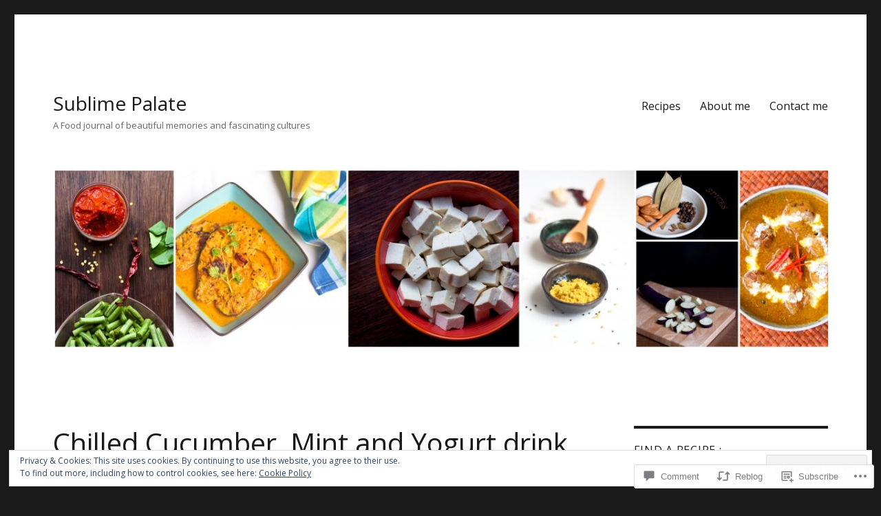

--- FILE ---
content_type: text/html; charset=UTF-8
request_url: https://sublimepalate.com/2013/06/18/chilled-cucumber-mint-and-yogurt-drink/?replytocom=912
body_size: 34752
content:
<!DOCTYPE html>
<html lang="en" class="no-js">
<head>
	<meta charset="UTF-8">
	<meta name="viewport" content="width=device-width, initial-scale=1">
	<link rel="profile" href="https://gmpg.org/xfn/11">
		<link rel="pingback" href="https://sublimepalate.com/xmlrpc.php">
		<script>(function(html){html.className = html.className.replace(/\bno-js\b/,'js')})(document.documentElement);</script>
<title>Chilled Cucumber, Mint and Yogurt drink &#8211; Sublime Palate</title>
<script type="text/javascript">
  WebFontConfig = {"google":{"families":["Open+Sans:r:latin,latin-ext","Open+Sans:r,i,b,bi:latin,latin-ext"]},"api_url":"https:\/\/fonts-api.wp.com\/css"};
  (function() {
    var wf = document.createElement('script');
    wf.src = '/wp-content/plugins/custom-fonts/js/webfont.js';
    wf.type = 'text/javascript';
    wf.async = 'true';
    var s = document.getElementsByTagName('script')[0];
    s.parentNode.insertBefore(wf, s);
	})();
</script><style id="jetpack-custom-fonts-css">.wf-active body, .wf-active button, .wf-active input, .wf-active select, .wf-active textarea{font-family:"Open Sans",sans-serif}.wf-active ::-webkit-input-placeholder{font-family:"Open Sans",sans-serif}.wf-active :-moz-placeholder{font-family:"Open Sans",sans-serif}.wf-active ::-moz-placeholder{font-family:"Open Sans",sans-serif}.wf-active :-ms-input-placeholder{font-family:"Open Sans",sans-serif}.wf-active button, .wf-active button[disabled]:hover, .wf-active button[disabled]:focus, .wf-active input[type="button"], .wf-active input[type="button"][disabled]:hover, .wf-active input[type="button"][disabled]:focus, .wf-active input[type="reset"], .wf-active input[type="reset"][disabled]:hover, .wf-active input[type="reset"][disabled]:focus, .wf-active input[type="submit"], .wf-active input[type="submit"][disabled]:hover, .wf-active input[type="submit"][disabled]:focus, .wf-active .main-navigation, .wf-active .no-comments, .wf-active .tagcloud a, .wf-active .wp_widget_tag_cloud a, .wf-active .top_rated div > p, .wf-active .comments-area #respond .comment-form-fields p.comment-form-posting-as, .wf-active .comments-area #respond .comment-form-fields p.comment-form-log-out, .wf-active .comments-area #respond #comment-form-identity #comment-form-nascar p, .wf-active .comments-area #respond #comment-form-subscribe p, .wf-active .comments-area #respond p.form-submit input#comment-submit, .wf-active .comment-content p.comment-likes span.comment-like-feedback, .wf-active .jp-relatedposts-post-date, .wf-active .jp-relatedposts-post-context{font-family:"Open Sans",sans-serif}.wf-active .post-password-form label, .wf-active .comment-form label, .wf-active .entry-content .contact-form label, .wf-active .post-navigation .meta-nav, .wf-active .image-navigation, .wf-active .comment-navigation, .wf-active .menu-toggle, .wf-active .widget_recent_entries .post-date, .wf-active .widget_rss .rss-date, .wf-active .widget_rss cite, .wf-active .sticky-post, .wf-active .entry-footer, .wf-active .comment-metadata, .wf-active .pingback .edit-link, .wf-active .comment-reply-link, .wf-active .page-links, .wf-active .page-links a, .wf-active .page-links > span, .wf-active .pd-rating, .wf-active .entry-content .portfolio-entry-meta, .wf-active .entry-content #jp-relatedposts h3.jp-relatedposts-headline, .wf-active .hentry div.sharedaddy h3.sd-title, .wf-active .hentry h3.sd-title{font-family:"Open Sans",sans-serif}.wf-active .pagination{font-family:"Open Sans",sans-serif}.wf-active body:not(.logged-in) .site .skip-link{font-family:"Open Sans",sans-serif}.wf-active .site-description, .wf-active .author-bio, .wf-active .taxonomy-description, .wf-active .entry-caption, .wf-active .comment-notes, .wf-active .comment-awaiting-moderation, .wf-active .logged-in-as, .wf-active .form-allowed-tags, .wf-active .site-info, .wf-active .wp-caption .wp-caption-text, .wf-active .gallery-caption, .wf-active .entry-content .portfolio-entry-content p, .wf-active .entry-content .testimonial-entry-title, .wf-active .entry-content .testimonial-entry-content p, .wf-active .entry-content #jp-relatedposts .jp-relatedposts-items p, .wf-active .entry-content #jp-relatedposts .jp-relatedposts-items-visual h4.jp-relatedposts-post-title{font-family:"Open Sans",sans-serif}.wf-active .site-title, .wf-active .post-navigation .post-title, .wf-active .comments-title, .wf-active .comment-reply-title, .wf-active .page-title{font-family:"Open Sans",sans-serif;font-style:normal;font-weight:400}.wf-active .widget .widget-title, .wf-active .entry-content .portfolio-entry-title{font-family:"Open Sans",sans-serif;font-style:normal;font-weight:400}.wf-active .entry-title{font-family:"Open Sans",sans-serif;font-style:normal;font-weight:400}.wf-active .format-aside .entry-title, .wf-active .format-image .entry-title, .wf-active .format-video .entry-title, .wf-active .format-quote .entry-title, .wf-active .format-gallery .entry-title, .wf-active .format-status .entry-title, .wf-active .format-link .entry-title, .wf-active .format-audio .entry-title, .wf-active .format-chat .entry-title{font-style:normal;font-weight:400}@media screen and (min-width: 44.375em){.wf-active .site-title, .wf-active .post-navigation .post-title{font-style:normal;font-weight:400}}@media screen and (min-width: 44.375em){.wf-active .entry-title{font-style:normal;font-weight:400}}@media screen and (min-width: 61.5625em){.wf-active .entry-title{font-style:normal;font-weight:400}}@media screen and (min-width: 61.5625em){.wf-active .format-aside .entry-title, .wf-active .format-image .entry-title, .wf-active .format-video .entry-title, .wf-active .format-quote .entry-title, .wf-active .format-gallery .entry-title, .wf-active .format-status .entry-title, .wf-active .format-link .entry-title, .wf-active .format-audio .entry-title, .wf-active .format-chat .entry-title{font-style:normal;font-weight:400}}</style>
<meta name='robots' content='max-image-preview:large, noindex, follow' />
<meta name="google-site-verification" content="nEKyBspYugp9xrnroS5lVPrLgg8LetJq3hwA1YMqhl8" />

<!-- Async WordPress.com Remote Login -->
<script id="wpcom_remote_login_js">
var wpcom_remote_login_extra_auth = '';
function wpcom_remote_login_remove_dom_node_id( element_id ) {
	var dom_node = document.getElementById( element_id );
	if ( dom_node ) { dom_node.parentNode.removeChild( dom_node ); }
}
function wpcom_remote_login_remove_dom_node_classes( class_name ) {
	var dom_nodes = document.querySelectorAll( '.' + class_name );
	for ( var i = 0; i < dom_nodes.length; i++ ) {
		dom_nodes[ i ].parentNode.removeChild( dom_nodes[ i ] );
	}
}
function wpcom_remote_login_final_cleanup() {
	wpcom_remote_login_remove_dom_node_classes( "wpcom_remote_login_msg" );
	wpcom_remote_login_remove_dom_node_id( "wpcom_remote_login_key" );
	wpcom_remote_login_remove_dom_node_id( "wpcom_remote_login_validate" );
	wpcom_remote_login_remove_dom_node_id( "wpcom_remote_login_js" );
	wpcom_remote_login_remove_dom_node_id( "wpcom_request_access_iframe" );
	wpcom_remote_login_remove_dom_node_id( "wpcom_request_access_styles" );
}

// Watch for messages back from the remote login
window.addEventListener( "message", function( e ) {
	if ( e.origin === "https://r-login.wordpress.com" ) {
		var data = {};
		try {
			data = JSON.parse( e.data );
		} catch( e ) {
			wpcom_remote_login_final_cleanup();
			return;
		}

		if ( data.msg === 'LOGIN' ) {
			// Clean up the login check iframe
			wpcom_remote_login_remove_dom_node_id( "wpcom_remote_login_key" );

			var id_regex = new RegExp( /^[0-9]+$/ );
			var token_regex = new RegExp( /^.*|.*|.*$/ );
			if (
				token_regex.test( data.token )
				&& id_regex.test( data.wpcomid )
			) {
				// We have everything we need to ask for a login
				var script = document.createElement( "script" );
				script.setAttribute( "id", "wpcom_remote_login_validate" );
				script.src = '/remote-login.php?wpcom_remote_login=validate'
					+ '&wpcomid=' + data.wpcomid
					+ '&token=' + encodeURIComponent( data.token )
					+ '&host=' + window.location.protocol
					+ '//' + window.location.hostname
					+ '&postid=1169'
					+ '&is_singular=1';
				document.body.appendChild( script );
			}

			return;
		}

		// Safari ITP, not logged in, so redirect
		if ( data.msg === 'LOGIN-REDIRECT' ) {
			window.location = 'https://wordpress.com/log-in?redirect_to=' + window.location.href;
			return;
		}

		// Safari ITP, storage access failed, remove the request
		if ( data.msg === 'LOGIN-REMOVE' ) {
			var css_zap = 'html { -webkit-transition: margin-top 1s; transition: margin-top 1s; } /* 9001 */ html { margin-top: 0 !important; } * html body { margin-top: 0 !important; } @media screen and ( max-width: 782px ) { html { margin-top: 0 !important; } * html body { margin-top: 0 !important; } }';
			var style_zap = document.createElement( 'style' );
			style_zap.type = 'text/css';
			style_zap.appendChild( document.createTextNode( css_zap ) );
			document.body.appendChild( style_zap );

			var e = document.getElementById( 'wpcom_request_access_iframe' );
			e.parentNode.removeChild( e );

			document.cookie = 'wordpress_com_login_access=denied; path=/; max-age=31536000';

			return;
		}

		// Safari ITP
		if ( data.msg === 'REQUEST_ACCESS' ) {
			console.log( 'request access: safari' );

			// Check ITP iframe enable/disable knob
			if ( wpcom_remote_login_extra_auth !== 'safari_itp_iframe' ) {
				return;
			}

			// If we are in a "private window" there is no ITP.
			var private_window = false;
			try {
				var opendb = window.openDatabase( null, null, null, null );
			} catch( e ) {
				private_window = true;
			}

			if ( private_window ) {
				console.log( 'private window' );
				return;
			}

			var iframe = document.createElement( 'iframe' );
			iframe.id = 'wpcom_request_access_iframe';
			iframe.setAttribute( 'scrolling', 'no' );
			iframe.setAttribute( 'sandbox', 'allow-storage-access-by-user-activation allow-scripts allow-same-origin allow-top-navigation-by-user-activation' );
			iframe.src = 'https://r-login.wordpress.com/remote-login.php?wpcom_remote_login=request_access&origin=' + encodeURIComponent( data.origin ) + '&wpcomid=' + encodeURIComponent( data.wpcomid );

			var css = 'html { -webkit-transition: margin-top 1s; transition: margin-top 1s; } /* 9001 */ html { margin-top: 46px !important; } * html body { margin-top: 46px !important; } @media screen and ( max-width: 660px ) { html { margin-top: 71px !important; } * html body { margin-top: 71px !important; } #wpcom_request_access_iframe { display: block; height: 71px !important; } } #wpcom_request_access_iframe { border: 0px; height: 46px; position: fixed; top: 0; left: 0; width: 100%; min-width: 100%; z-index: 99999; background: #23282d; } ';

			var style = document.createElement( 'style' );
			style.type = 'text/css';
			style.id = 'wpcom_request_access_styles';
			style.appendChild( document.createTextNode( css ) );
			document.body.appendChild( style );

			document.body.appendChild( iframe );
		}

		if ( data.msg === 'DONE' ) {
			wpcom_remote_login_final_cleanup();
		}
	}
}, false );

// Inject the remote login iframe after the page has had a chance to load
// more critical resources
window.addEventListener( "DOMContentLoaded", function( e ) {
	var iframe = document.createElement( "iframe" );
	iframe.style.display = "none";
	iframe.setAttribute( "scrolling", "no" );
	iframe.setAttribute( "id", "wpcom_remote_login_key" );
	iframe.src = "https://r-login.wordpress.com/remote-login.php"
		+ "?wpcom_remote_login=key"
		+ "&origin=aHR0cHM6Ly9zdWJsaW1lcGFsYXRlLmNvbQ%3D%3D"
		+ "&wpcomid=26073932"
		+ "&time=" + Math.floor( Date.now() / 1000 );
	document.body.appendChild( iframe );
}, false );
</script>
<link rel='dns-prefetch' href='//s0.wp.com' />
<link rel='dns-prefetch' href='//widgets.wp.com' />
<link rel='dns-prefetch' href='//af.pubmine.com' />
<link rel="alternate" type="application/rss+xml" title="Sublime Palate &raquo; Feed" href="https://sublimepalate.com/feed/" />
<link rel="alternate" type="application/rss+xml" title="Sublime Palate &raquo; Comments Feed" href="https://sublimepalate.com/comments/feed/" />
<link rel="alternate" type="application/rss+xml" title="Sublime Palate &raquo; Chilled Cucumber, Mint and Yogurt&nbsp;drink Comments Feed" href="https://sublimepalate.com/2013/06/18/chilled-cucumber-mint-and-yogurt-drink/feed/" />
	<script type="text/javascript">
		/* <![CDATA[ */
		function addLoadEvent(func) {
			var oldonload = window.onload;
			if (typeof window.onload != 'function') {
				window.onload = func;
			} else {
				window.onload = function () {
					oldonload();
					func();
				}
			}
		}
		/* ]]> */
	</script>
	<link crossorigin='anonymous' rel='stylesheet' id='all-css-0-1' href='/_static/??-eJx9ztEKwjAMBdAfsobpZL6I31K6y+zWNsWkdPt7NxEEkb0ELrk5hGo2jpMiKcViciiDT0IjNFs3fTJF5m30JUBIH4gwyhyEHMdslbSu94v4WYF0dCIH+u9W3w9QIZR1y5OHCbaSIuZgdbVFl4A9YO+xJzakN5lFf9IeGfyEL/xOW/0eb013OZ+ubde04wsTIW/L&cssminify=yes' type='text/css' media='all' />
<style id='wp-emoji-styles-inline-css'>

	img.wp-smiley, img.emoji {
		display: inline !important;
		border: none !important;
		box-shadow: none !important;
		height: 1em !important;
		width: 1em !important;
		margin: 0 0.07em !important;
		vertical-align: -0.1em !important;
		background: none !important;
		padding: 0 !important;
	}
/*# sourceURL=wp-emoji-styles-inline-css */
</style>
<link crossorigin='anonymous' rel='stylesheet' id='all-css-2-1' href='/wp-content/plugins/gutenberg-core/v22.2.0/build/styles/block-library/style.css?m=1764855221i&cssminify=yes' type='text/css' media='all' />
<style id='wp-block-library-inline-css'>
.has-text-align-justify {
	text-align:justify;
}
.has-text-align-justify{text-align:justify;}

/*# sourceURL=wp-block-library-inline-css */
</style><style id='global-styles-inline-css'>
:root{--wp--preset--aspect-ratio--square: 1;--wp--preset--aspect-ratio--4-3: 4/3;--wp--preset--aspect-ratio--3-4: 3/4;--wp--preset--aspect-ratio--3-2: 3/2;--wp--preset--aspect-ratio--2-3: 2/3;--wp--preset--aspect-ratio--16-9: 16/9;--wp--preset--aspect-ratio--9-16: 9/16;--wp--preset--color--black: #000000;--wp--preset--color--cyan-bluish-gray: #abb8c3;--wp--preset--color--white: #fff;--wp--preset--color--pale-pink: #f78da7;--wp--preset--color--vivid-red: #cf2e2e;--wp--preset--color--luminous-vivid-orange: #ff6900;--wp--preset--color--luminous-vivid-amber: #fcb900;--wp--preset--color--light-green-cyan: #7bdcb5;--wp--preset--color--vivid-green-cyan: #00d084;--wp--preset--color--pale-cyan-blue: #8ed1fc;--wp--preset--color--vivid-cyan-blue: #0693e3;--wp--preset--color--vivid-purple: #9b51e0;--wp--preset--color--dark-gray: #1a1a1a;--wp--preset--color--medium-gray: #686868;--wp--preset--color--light-gray: #e5e5e5;--wp--preset--color--blue-gray: #4d545c;--wp--preset--color--bright-blue: #007acc;--wp--preset--color--light-blue: #9adffd;--wp--preset--color--dark-brown: #402b30;--wp--preset--color--medium-brown: #774e24;--wp--preset--color--dark-red: #640c1f;--wp--preset--color--bright-red: #ff675f;--wp--preset--color--yellow: #ffef8e;--wp--preset--gradient--vivid-cyan-blue-to-vivid-purple: linear-gradient(135deg,rgb(6,147,227) 0%,rgb(155,81,224) 100%);--wp--preset--gradient--light-green-cyan-to-vivid-green-cyan: linear-gradient(135deg,rgb(122,220,180) 0%,rgb(0,208,130) 100%);--wp--preset--gradient--luminous-vivid-amber-to-luminous-vivid-orange: linear-gradient(135deg,rgb(252,185,0) 0%,rgb(255,105,0) 100%);--wp--preset--gradient--luminous-vivid-orange-to-vivid-red: linear-gradient(135deg,rgb(255,105,0) 0%,rgb(207,46,46) 100%);--wp--preset--gradient--very-light-gray-to-cyan-bluish-gray: linear-gradient(135deg,rgb(238,238,238) 0%,rgb(169,184,195) 100%);--wp--preset--gradient--cool-to-warm-spectrum: linear-gradient(135deg,rgb(74,234,220) 0%,rgb(151,120,209) 20%,rgb(207,42,186) 40%,rgb(238,44,130) 60%,rgb(251,105,98) 80%,rgb(254,248,76) 100%);--wp--preset--gradient--blush-light-purple: linear-gradient(135deg,rgb(255,206,236) 0%,rgb(152,150,240) 100%);--wp--preset--gradient--blush-bordeaux: linear-gradient(135deg,rgb(254,205,165) 0%,rgb(254,45,45) 50%,rgb(107,0,62) 100%);--wp--preset--gradient--luminous-dusk: linear-gradient(135deg,rgb(255,203,112) 0%,rgb(199,81,192) 50%,rgb(65,88,208) 100%);--wp--preset--gradient--pale-ocean: linear-gradient(135deg,rgb(255,245,203) 0%,rgb(182,227,212) 50%,rgb(51,167,181) 100%);--wp--preset--gradient--electric-grass: linear-gradient(135deg,rgb(202,248,128) 0%,rgb(113,206,126) 100%);--wp--preset--gradient--midnight: linear-gradient(135deg,rgb(2,3,129) 0%,rgb(40,116,252) 100%);--wp--preset--font-size--small: 13px;--wp--preset--font-size--medium: 20px;--wp--preset--font-size--large: 36px;--wp--preset--font-size--x-large: 42px;--wp--preset--font-family--albert-sans: 'Albert Sans', sans-serif;--wp--preset--font-family--alegreya: Alegreya, serif;--wp--preset--font-family--arvo: Arvo, serif;--wp--preset--font-family--bodoni-moda: 'Bodoni Moda', serif;--wp--preset--font-family--bricolage-grotesque: 'Bricolage Grotesque', sans-serif;--wp--preset--font-family--cabin: Cabin, sans-serif;--wp--preset--font-family--chivo: Chivo, sans-serif;--wp--preset--font-family--commissioner: Commissioner, sans-serif;--wp--preset--font-family--cormorant: Cormorant, serif;--wp--preset--font-family--courier-prime: 'Courier Prime', monospace;--wp--preset--font-family--crimson-pro: 'Crimson Pro', serif;--wp--preset--font-family--dm-mono: 'DM Mono', monospace;--wp--preset--font-family--dm-sans: 'DM Sans', sans-serif;--wp--preset--font-family--dm-serif-display: 'DM Serif Display', serif;--wp--preset--font-family--domine: Domine, serif;--wp--preset--font-family--eb-garamond: 'EB Garamond', serif;--wp--preset--font-family--epilogue: Epilogue, sans-serif;--wp--preset--font-family--fahkwang: Fahkwang, sans-serif;--wp--preset--font-family--figtree: Figtree, sans-serif;--wp--preset--font-family--fira-sans: 'Fira Sans', sans-serif;--wp--preset--font-family--fjalla-one: 'Fjalla One', sans-serif;--wp--preset--font-family--fraunces: Fraunces, serif;--wp--preset--font-family--gabarito: Gabarito, system-ui;--wp--preset--font-family--ibm-plex-mono: 'IBM Plex Mono', monospace;--wp--preset--font-family--ibm-plex-sans: 'IBM Plex Sans', sans-serif;--wp--preset--font-family--ibarra-real-nova: 'Ibarra Real Nova', serif;--wp--preset--font-family--instrument-serif: 'Instrument Serif', serif;--wp--preset--font-family--inter: Inter, sans-serif;--wp--preset--font-family--josefin-sans: 'Josefin Sans', sans-serif;--wp--preset--font-family--jost: Jost, sans-serif;--wp--preset--font-family--libre-baskerville: 'Libre Baskerville', serif;--wp--preset--font-family--libre-franklin: 'Libre Franklin', sans-serif;--wp--preset--font-family--literata: Literata, serif;--wp--preset--font-family--lora: Lora, serif;--wp--preset--font-family--merriweather: Merriweather, serif;--wp--preset--font-family--montserrat: Montserrat, sans-serif;--wp--preset--font-family--newsreader: Newsreader, serif;--wp--preset--font-family--noto-sans-mono: 'Noto Sans Mono', sans-serif;--wp--preset--font-family--nunito: Nunito, sans-serif;--wp--preset--font-family--open-sans: 'Open Sans', sans-serif;--wp--preset--font-family--overpass: Overpass, sans-serif;--wp--preset--font-family--pt-serif: 'PT Serif', serif;--wp--preset--font-family--petrona: Petrona, serif;--wp--preset--font-family--piazzolla: Piazzolla, serif;--wp--preset--font-family--playfair-display: 'Playfair Display', serif;--wp--preset--font-family--plus-jakarta-sans: 'Plus Jakarta Sans', sans-serif;--wp--preset--font-family--poppins: Poppins, sans-serif;--wp--preset--font-family--raleway: Raleway, sans-serif;--wp--preset--font-family--roboto: Roboto, sans-serif;--wp--preset--font-family--roboto-slab: 'Roboto Slab', serif;--wp--preset--font-family--rubik: Rubik, sans-serif;--wp--preset--font-family--rufina: Rufina, serif;--wp--preset--font-family--sora: Sora, sans-serif;--wp--preset--font-family--source-sans-3: 'Source Sans 3', sans-serif;--wp--preset--font-family--source-serif-4: 'Source Serif 4', serif;--wp--preset--font-family--space-mono: 'Space Mono', monospace;--wp--preset--font-family--syne: Syne, sans-serif;--wp--preset--font-family--texturina: Texturina, serif;--wp--preset--font-family--urbanist: Urbanist, sans-serif;--wp--preset--font-family--work-sans: 'Work Sans', sans-serif;--wp--preset--spacing--20: 0.44rem;--wp--preset--spacing--30: 0.67rem;--wp--preset--spacing--40: 1rem;--wp--preset--spacing--50: 1.5rem;--wp--preset--spacing--60: 2.25rem;--wp--preset--spacing--70: 3.38rem;--wp--preset--spacing--80: 5.06rem;--wp--preset--shadow--natural: 6px 6px 9px rgba(0, 0, 0, 0.2);--wp--preset--shadow--deep: 12px 12px 50px rgba(0, 0, 0, 0.4);--wp--preset--shadow--sharp: 6px 6px 0px rgba(0, 0, 0, 0.2);--wp--preset--shadow--outlined: 6px 6px 0px -3px rgb(255, 255, 255), 6px 6px rgb(0, 0, 0);--wp--preset--shadow--crisp: 6px 6px 0px rgb(0, 0, 0);}:where(.is-layout-flex){gap: 0.5em;}:where(.is-layout-grid){gap: 0.5em;}body .is-layout-flex{display: flex;}.is-layout-flex{flex-wrap: wrap;align-items: center;}.is-layout-flex > :is(*, div){margin: 0;}body .is-layout-grid{display: grid;}.is-layout-grid > :is(*, div){margin: 0;}:where(.wp-block-columns.is-layout-flex){gap: 2em;}:where(.wp-block-columns.is-layout-grid){gap: 2em;}:where(.wp-block-post-template.is-layout-flex){gap: 1.25em;}:where(.wp-block-post-template.is-layout-grid){gap: 1.25em;}.has-black-color{color: var(--wp--preset--color--black) !important;}.has-cyan-bluish-gray-color{color: var(--wp--preset--color--cyan-bluish-gray) !important;}.has-white-color{color: var(--wp--preset--color--white) !important;}.has-pale-pink-color{color: var(--wp--preset--color--pale-pink) !important;}.has-vivid-red-color{color: var(--wp--preset--color--vivid-red) !important;}.has-luminous-vivid-orange-color{color: var(--wp--preset--color--luminous-vivid-orange) !important;}.has-luminous-vivid-amber-color{color: var(--wp--preset--color--luminous-vivid-amber) !important;}.has-light-green-cyan-color{color: var(--wp--preset--color--light-green-cyan) !important;}.has-vivid-green-cyan-color{color: var(--wp--preset--color--vivid-green-cyan) !important;}.has-pale-cyan-blue-color{color: var(--wp--preset--color--pale-cyan-blue) !important;}.has-vivid-cyan-blue-color{color: var(--wp--preset--color--vivid-cyan-blue) !important;}.has-vivid-purple-color{color: var(--wp--preset--color--vivid-purple) !important;}.has-black-background-color{background-color: var(--wp--preset--color--black) !important;}.has-cyan-bluish-gray-background-color{background-color: var(--wp--preset--color--cyan-bluish-gray) !important;}.has-white-background-color{background-color: var(--wp--preset--color--white) !important;}.has-pale-pink-background-color{background-color: var(--wp--preset--color--pale-pink) !important;}.has-vivid-red-background-color{background-color: var(--wp--preset--color--vivid-red) !important;}.has-luminous-vivid-orange-background-color{background-color: var(--wp--preset--color--luminous-vivid-orange) !important;}.has-luminous-vivid-amber-background-color{background-color: var(--wp--preset--color--luminous-vivid-amber) !important;}.has-light-green-cyan-background-color{background-color: var(--wp--preset--color--light-green-cyan) !important;}.has-vivid-green-cyan-background-color{background-color: var(--wp--preset--color--vivid-green-cyan) !important;}.has-pale-cyan-blue-background-color{background-color: var(--wp--preset--color--pale-cyan-blue) !important;}.has-vivid-cyan-blue-background-color{background-color: var(--wp--preset--color--vivid-cyan-blue) !important;}.has-vivid-purple-background-color{background-color: var(--wp--preset--color--vivid-purple) !important;}.has-black-border-color{border-color: var(--wp--preset--color--black) !important;}.has-cyan-bluish-gray-border-color{border-color: var(--wp--preset--color--cyan-bluish-gray) !important;}.has-white-border-color{border-color: var(--wp--preset--color--white) !important;}.has-pale-pink-border-color{border-color: var(--wp--preset--color--pale-pink) !important;}.has-vivid-red-border-color{border-color: var(--wp--preset--color--vivid-red) !important;}.has-luminous-vivid-orange-border-color{border-color: var(--wp--preset--color--luminous-vivid-orange) !important;}.has-luminous-vivid-amber-border-color{border-color: var(--wp--preset--color--luminous-vivid-amber) !important;}.has-light-green-cyan-border-color{border-color: var(--wp--preset--color--light-green-cyan) !important;}.has-vivid-green-cyan-border-color{border-color: var(--wp--preset--color--vivid-green-cyan) !important;}.has-pale-cyan-blue-border-color{border-color: var(--wp--preset--color--pale-cyan-blue) !important;}.has-vivid-cyan-blue-border-color{border-color: var(--wp--preset--color--vivid-cyan-blue) !important;}.has-vivid-purple-border-color{border-color: var(--wp--preset--color--vivid-purple) !important;}.has-vivid-cyan-blue-to-vivid-purple-gradient-background{background: var(--wp--preset--gradient--vivid-cyan-blue-to-vivid-purple) !important;}.has-light-green-cyan-to-vivid-green-cyan-gradient-background{background: var(--wp--preset--gradient--light-green-cyan-to-vivid-green-cyan) !important;}.has-luminous-vivid-amber-to-luminous-vivid-orange-gradient-background{background: var(--wp--preset--gradient--luminous-vivid-amber-to-luminous-vivid-orange) !important;}.has-luminous-vivid-orange-to-vivid-red-gradient-background{background: var(--wp--preset--gradient--luminous-vivid-orange-to-vivid-red) !important;}.has-very-light-gray-to-cyan-bluish-gray-gradient-background{background: var(--wp--preset--gradient--very-light-gray-to-cyan-bluish-gray) !important;}.has-cool-to-warm-spectrum-gradient-background{background: var(--wp--preset--gradient--cool-to-warm-spectrum) !important;}.has-blush-light-purple-gradient-background{background: var(--wp--preset--gradient--blush-light-purple) !important;}.has-blush-bordeaux-gradient-background{background: var(--wp--preset--gradient--blush-bordeaux) !important;}.has-luminous-dusk-gradient-background{background: var(--wp--preset--gradient--luminous-dusk) !important;}.has-pale-ocean-gradient-background{background: var(--wp--preset--gradient--pale-ocean) !important;}.has-electric-grass-gradient-background{background: var(--wp--preset--gradient--electric-grass) !important;}.has-midnight-gradient-background{background: var(--wp--preset--gradient--midnight) !important;}.has-small-font-size{font-size: var(--wp--preset--font-size--small) !important;}.has-medium-font-size{font-size: var(--wp--preset--font-size--medium) !important;}.has-large-font-size{font-size: var(--wp--preset--font-size--large) !important;}.has-x-large-font-size{font-size: var(--wp--preset--font-size--x-large) !important;}.has-albert-sans-font-family{font-family: var(--wp--preset--font-family--albert-sans) !important;}.has-alegreya-font-family{font-family: var(--wp--preset--font-family--alegreya) !important;}.has-arvo-font-family{font-family: var(--wp--preset--font-family--arvo) !important;}.has-bodoni-moda-font-family{font-family: var(--wp--preset--font-family--bodoni-moda) !important;}.has-bricolage-grotesque-font-family{font-family: var(--wp--preset--font-family--bricolage-grotesque) !important;}.has-cabin-font-family{font-family: var(--wp--preset--font-family--cabin) !important;}.has-chivo-font-family{font-family: var(--wp--preset--font-family--chivo) !important;}.has-commissioner-font-family{font-family: var(--wp--preset--font-family--commissioner) !important;}.has-cormorant-font-family{font-family: var(--wp--preset--font-family--cormorant) !important;}.has-courier-prime-font-family{font-family: var(--wp--preset--font-family--courier-prime) !important;}.has-crimson-pro-font-family{font-family: var(--wp--preset--font-family--crimson-pro) !important;}.has-dm-mono-font-family{font-family: var(--wp--preset--font-family--dm-mono) !important;}.has-dm-sans-font-family{font-family: var(--wp--preset--font-family--dm-sans) !important;}.has-dm-serif-display-font-family{font-family: var(--wp--preset--font-family--dm-serif-display) !important;}.has-domine-font-family{font-family: var(--wp--preset--font-family--domine) !important;}.has-eb-garamond-font-family{font-family: var(--wp--preset--font-family--eb-garamond) !important;}.has-epilogue-font-family{font-family: var(--wp--preset--font-family--epilogue) !important;}.has-fahkwang-font-family{font-family: var(--wp--preset--font-family--fahkwang) !important;}.has-figtree-font-family{font-family: var(--wp--preset--font-family--figtree) !important;}.has-fira-sans-font-family{font-family: var(--wp--preset--font-family--fira-sans) !important;}.has-fjalla-one-font-family{font-family: var(--wp--preset--font-family--fjalla-one) !important;}.has-fraunces-font-family{font-family: var(--wp--preset--font-family--fraunces) !important;}.has-gabarito-font-family{font-family: var(--wp--preset--font-family--gabarito) !important;}.has-ibm-plex-mono-font-family{font-family: var(--wp--preset--font-family--ibm-plex-mono) !important;}.has-ibm-plex-sans-font-family{font-family: var(--wp--preset--font-family--ibm-plex-sans) !important;}.has-ibarra-real-nova-font-family{font-family: var(--wp--preset--font-family--ibarra-real-nova) !important;}.has-instrument-serif-font-family{font-family: var(--wp--preset--font-family--instrument-serif) !important;}.has-inter-font-family{font-family: var(--wp--preset--font-family--inter) !important;}.has-josefin-sans-font-family{font-family: var(--wp--preset--font-family--josefin-sans) !important;}.has-jost-font-family{font-family: var(--wp--preset--font-family--jost) !important;}.has-libre-baskerville-font-family{font-family: var(--wp--preset--font-family--libre-baskerville) !important;}.has-libre-franklin-font-family{font-family: var(--wp--preset--font-family--libre-franklin) !important;}.has-literata-font-family{font-family: var(--wp--preset--font-family--literata) !important;}.has-lora-font-family{font-family: var(--wp--preset--font-family--lora) !important;}.has-merriweather-font-family{font-family: var(--wp--preset--font-family--merriweather) !important;}.has-montserrat-font-family{font-family: var(--wp--preset--font-family--montserrat) !important;}.has-newsreader-font-family{font-family: var(--wp--preset--font-family--newsreader) !important;}.has-noto-sans-mono-font-family{font-family: var(--wp--preset--font-family--noto-sans-mono) !important;}.has-nunito-font-family{font-family: var(--wp--preset--font-family--nunito) !important;}.has-open-sans-font-family{font-family: var(--wp--preset--font-family--open-sans) !important;}.has-overpass-font-family{font-family: var(--wp--preset--font-family--overpass) !important;}.has-pt-serif-font-family{font-family: var(--wp--preset--font-family--pt-serif) !important;}.has-petrona-font-family{font-family: var(--wp--preset--font-family--petrona) !important;}.has-piazzolla-font-family{font-family: var(--wp--preset--font-family--piazzolla) !important;}.has-playfair-display-font-family{font-family: var(--wp--preset--font-family--playfair-display) !important;}.has-plus-jakarta-sans-font-family{font-family: var(--wp--preset--font-family--plus-jakarta-sans) !important;}.has-poppins-font-family{font-family: var(--wp--preset--font-family--poppins) !important;}.has-raleway-font-family{font-family: var(--wp--preset--font-family--raleway) !important;}.has-roboto-font-family{font-family: var(--wp--preset--font-family--roboto) !important;}.has-roboto-slab-font-family{font-family: var(--wp--preset--font-family--roboto-slab) !important;}.has-rubik-font-family{font-family: var(--wp--preset--font-family--rubik) !important;}.has-rufina-font-family{font-family: var(--wp--preset--font-family--rufina) !important;}.has-sora-font-family{font-family: var(--wp--preset--font-family--sora) !important;}.has-source-sans-3-font-family{font-family: var(--wp--preset--font-family--source-sans-3) !important;}.has-source-serif-4-font-family{font-family: var(--wp--preset--font-family--source-serif-4) !important;}.has-space-mono-font-family{font-family: var(--wp--preset--font-family--space-mono) !important;}.has-syne-font-family{font-family: var(--wp--preset--font-family--syne) !important;}.has-texturina-font-family{font-family: var(--wp--preset--font-family--texturina) !important;}.has-urbanist-font-family{font-family: var(--wp--preset--font-family--urbanist) !important;}.has-work-sans-font-family{font-family: var(--wp--preset--font-family--work-sans) !important;}
/*# sourceURL=global-styles-inline-css */
</style>

<style id='classic-theme-styles-inline-css'>
/*! This file is auto-generated */
.wp-block-button__link{color:#fff;background-color:#32373c;border-radius:9999px;box-shadow:none;text-decoration:none;padding:calc(.667em + 2px) calc(1.333em + 2px);font-size:1.125em}.wp-block-file__button{background:#32373c;color:#fff;text-decoration:none}
/*# sourceURL=/wp-includes/css/classic-themes.min.css */
</style>
<link crossorigin='anonymous' rel='stylesheet' id='all-css-4-1' href='/_static/??-eJx9jskOwjAMRH+IYPblgPgUlMWClDqJYqf9fVxVXABxseSZefbAWIzPSTAJUDOlb/eYGHyuqDoVK6AJwhAt9kgaW3rmBfzGxqKMca5UZDY6KTYy8lCQ/3EdSrH+aVSaT8wGUM7pbd4GTCFXsE0yWZHovzDg6sG12AcYsDp9reLUmT/3qcyVLuvj4bRd7fbnTfcCmvdj7g==&cssminify=yes' type='text/css' media='all' />
<link rel='stylesheet' id='verbum-gutenberg-css-css' href='https://widgets.wp.com/verbum-block-editor/block-editor.css?ver=1738686361' media='all' />
<link crossorigin='anonymous' rel='stylesheet' id='all-css-6-1' href='/_static/??-eJyNjtEOgjAMRX9IbFAMvhg/xYyl4mDrlrUL8PcW9cFETXzrvTk9LUypspEESUBuGJAhlQ5k0mJhNwsiwVUBhoA5uwmNYrlKvnAV1l5bI8/sSFUcvRGztcwbeJOHsjK9I4YBJRk7vjKEGAkuugs9Ema3Or6PH9KfH7MsHv/HFYTORzs+TpzDqW4P+92xaetmuAM9Zm7Y&cssminify=yes' type='text/css' media='all' />
<style id='twentysixteen-style-inline-css'>
.cat-links, .tags-links { clip: rect(1px, 1px, 1px, 1px); height: 1px; position: absolute; overflow: hidden; width: 1px; }
/*# sourceURL=twentysixteen-style-inline-css */
</style>
<link crossorigin='anonymous' rel='stylesheet' id='all-css-12-1' href='/wp-content/themes/pub/twentysixteen/css/style-wpcom.css?m=1514503118i&cssminify=yes' type='text/css' media='all' />
<style id='jetpack_facebook_likebox-inline-css'>
.widget_facebook_likebox {
	overflow: hidden;
}

/*# sourceURL=/wp-content/mu-plugins/jetpack-plugin/moon/modules/widgets/facebook-likebox/style.css */
</style>
<link crossorigin='anonymous' rel='stylesheet' id='all-css-14-1' href='/_static/??-eJzTLy/QTc7PK0nNK9HPLdUtyClNz8wr1i9KTcrJTwcy0/WTi5G5ekCujj52Temp+bo5+cmJJZn5eSgc3bScxMwikFb7XFtDE1NLExMLc0OTLACohS2q&cssminify=yes' type='text/css' media='all' />
<style id='jetpack-global-styles-frontend-style-inline-css'>
:root { --font-headings: unset; --font-base: unset; --font-headings-default: -apple-system,BlinkMacSystemFont,"Segoe UI",Roboto,Oxygen-Sans,Ubuntu,Cantarell,"Helvetica Neue",sans-serif; --font-base-default: -apple-system,BlinkMacSystemFont,"Segoe UI",Roboto,Oxygen-Sans,Ubuntu,Cantarell,"Helvetica Neue",sans-serif;}
/*# sourceURL=jetpack-global-styles-frontend-style-inline-css */
</style>
<link crossorigin='anonymous' rel='stylesheet' id='all-css-16-1' href='/_static/??-eJyNjcEKwjAQRH/IuFRT6kX8FNkmS5K6yQY3Qfx7bfEiXrwM82B4A49qnJRGpUHupnIPqSgs1Cq624chi6zhO5OCRryTR++fW00l7J3qDv43XVNxoOISsmEJol/wY2uR8vs3WggsM/I6uOTzMI3Hw8lOg11eUT1JKA==&cssminify=yes' type='text/css' media='all' />
<script id="jetpack_related-posts-js-extra">
var related_posts_js_options = {"post_heading":"h4"};
//# sourceURL=jetpack_related-posts-js-extra
</script>
<script id="wpcom-actionbar-placeholder-js-extra">
var actionbardata = {"siteID":"26073932","postID":"1169","siteURL":"https://sublimepalate.com","xhrURL":"https://sublimepalate.com/wp-admin/admin-ajax.php","nonce":"dd15ffb2a3","isLoggedIn":"","statusMessage":"","subsEmailDefault":"instantly","proxyScriptUrl":"https://s0.wp.com/wp-content/js/wpcom-proxy-request.js?m=1513050504i&amp;ver=20211021","shortlink":"https://wp.me/p1Lp1i-iR","i18n":{"followedText":"New posts from this site will now appear in your \u003Ca href=\"https://wordpress.com/reader\"\u003EReader\u003C/a\u003E","foldBar":"Collapse this bar","unfoldBar":"Expand this bar","shortLinkCopied":"Shortlink copied to clipboard."}};
//# sourceURL=wpcom-actionbar-placeholder-js-extra
</script>
<script id="jetpack-mu-wpcom-settings-js-before">
var JETPACK_MU_WPCOM_SETTINGS = {"assetsUrl":"https://s0.wp.com/wp-content/mu-plugins/jetpack-mu-wpcom-plugin/moon/jetpack_vendor/automattic/jetpack-mu-wpcom/src/build/"};
//# sourceURL=jetpack-mu-wpcom-settings-js-before
</script>
<script crossorigin='anonymous' type='text/javascript'  src='/_static/??-eJxdjtEOwiAMRX9I1rkEfTJ+imFANhAKocVtfy9LjNE9Nbe356SwZKETskWGWEUOdXJI4C1npZ+fDDElhIdDDWN1wUCxQbE1Iidi+k9ddNh5OsGP2LebwCKXtG7HjmcbLUGuI/DSFhu5la3FHZo5BnkExpCm759LKkYZEjoooqZpkI4ZXsM+BCYUk8mlKe7xdr5K2feXYZD+DezVWtA='></script>
<script id="rlt-proxy-js-after">
	rltInitialize( {"token":null,"iframeOrigins":["https:\/\/widgets.wp.com"]} );
//# sourceURL=rlt-proxy-js-after
</script>
<link rel="EditURI" type="application/rsd+xml" title="RSD" href="https://thesublimepalate.wordpress.com/xmlrpc.php?rsd" />
<meta name="generator" content="WordPress.com" />
<link rel="canonical" href="https://sublimepalate.com/2013/06/18/chilled-cucumber-mint-and-yogurt-drink/" />
<link rel='shortlink' href='https://wp.me/p1Lp1i-iR' />
<link rel="alternate" type="application/json+oembed" href="https://public-api.wordpress.com/oembed/?format=json&amp;url=https%3A%2F%2Fsublimepalate.com%2F2013%2F06%2F18%2Fchilled-cucumber-mint-and-yogurt-drink%2F&amp;for=wpcom-auto-discovery" /><link rel="alternate" type="application/xml+oembed" href="https://public-api.wordpress.com/oembed/?format=xml&amp;url=https%3A%2F%2Fsublimepalate.com%2F2013%2F06%2F18%2Fchilled-cucumber-mint-and-yogurt-drink%2F&amp;for=wpcom-auto-discovery" />
<!-- Jetpack Open Graph Tags -->
<meta property="og:type" content="article" />
<meta property="og:title" content="Chilled Cucumber, Mint and Yogurt drink" />
<meta property="og:url" content="https://sublimepalate.com/2013/06/18/chilled-cucumber-mint-and-yogurt-drink/" />
<meta property="og:description" content="It was a hot afternoon. We just got home from a long, unwanted walk in the heat. Exhausted. Dehydrated. I was definitely not in the mood for any complicated, time consuming cooking. Yes, there are …" />
<meta property="article:published_time" content="2013-06-18T02:25:30+00:00" />
<meta property="article:modified_time" content="2013-06-18T02:25:30+00:00" />
<meta property="og:site_name" content="Sublime Palate" />
<meta property="og:image" content="https://sublimepalate.com/wp-content/uploads/2013/06/img_11961.jpg?w=640" />
<meta property="og:image:width" content="640" />
<meta property="og:image:height" content="426" />
<meta property="og:image:alt" content="=" />
<meta property="og:locale" content="en_US" />
<meta property="article:publisher" content="https://www.facebook.com/WordPresscom" />
<meta name="twitter:creator" content="@SublimePalate" />
<meta name="twitter:text:title" content="Chilled Cucumber, Mint and Yogurt&nbsp;drink" />
<meta name="twitter:image" content="https://sublimepalate.com/wp-content/uploads/2013/06/img_11961.jpg?w=640" />
<meta name="twitter:image:alt" content="=" />
<meta name="twitter:card" content="summary_large_image" />

<!-- End Jetpack Open Graph Tags -->
<link rel="shortcut icon" type="image/x-icon" href="https://secure.gravatar.com/blavatar/b894cccb0cb7a882f81864b50bfd8e1cf36567887bc8f25407eb4b32be0a92b5?s=32" sizes="16x16" />
<link rel="icon" type="image/x-icon" href="https://secure.gravatar.com/blavatar/b894cccb0cb7a882f81864b50bfd8e1cf36567887bc8f25407eb4b32be0a92b5?s=32" sizes="16x16" />
<link rel="apple-touch-icon" href="https://secure.gravatar.com/blavatar/b894cccb0cb7a882f81864b50bfd8e1cf36567887bc8f25407eb4b32be0a92b5?s=114" />
<link rel='openid.server' href='https://sublimepalate.com/?openidserver=1' />
<link rel='openid.delegate' href='https://sublimepalate.com/' />
<link rel="search" type="application/opensearchdescription+xml" href="https://sublimepalate.com/osd.xml" title="Sublime Palate" />
<link rel="search" type="application/opensearchdescription+xml" href="https://s1.wp.com/opensearch.xml" title="WordPress.com" />
		<style type="text/css">
			.recentcomments a {
				display: inline !important;
				padding: 0 !important;
				margin: 0 !important;
			}

			table.recentcommentsavatartop img.avatar, table.recentcommentsavatarend img.avatar {
				border: 0px;
				margin: 0;
			}

			table.recentcommentsavatartop a, table.recentcommentsavatarend a {
				border: 0px !important;
				background-color: transparent !important;
			}

			td.recentcommentsavatarend, td.recentcommentsavatartop {
				padding: 0px 0px 1px 0px;
				margin: 0px;
			}

			td.recentcommentstextend {
				border: none !important;
				padding: 0px 0px 2px 10px;
			}

			.rtl td.recentcommentstextend {
				padding: 0px 10px 2px 0px;
			}

			td.recentcommentstexttop {
				border: none;
				padding: 0px 0px 0px 10px;
			}

			.rtl td.recentcommentstexttop {
				padding: 0px 10px 0px 0px;
			}
		</style>
		<meta name="description" content="It was a hot afternoon. We just got home from a long, unwanted walk in the heat. Exhausted. Dehydrated. I was definitely not in the mood for any complicated, time consuming cooking. Yes, there are many such days. I made a Vegetable Pulao. I needed to make something that would go with it. On my&hellip;" />
<script>
var wa_client = {}; wa_client.cmd = []; wa_client.config = { 'blog_id': 26073932, 'blog_language': 'en', 'is_wordads': false, 'hosting_type': 0, 'afp_account_id': null, 'afp_host_id': 5038568878849053, 'theme': 'pub/twentysixteen', '_': { 'title': 'Advertisement', 'privacy_settings': 'Privacy Settings' }, 'formats': [ 'inline', 'belowpost', 'bottom_sticky', 'sidebar_sticky_right', 'sidebar', 'gutenberg_rectangle', 'gutenberg_leaderboard', 'gutenberg_mobile_leaderboard', 'gutenberg_skyscraper' ] };
</script>
		<script type="text/javascript">

			window.doNotSellCallback = function() {

				var linkElements = [
					'a[href="https://wordpress.com/?ref=footer_blog"]',
					'a[href="https://wordpress.com/?ref=footer_website"]',
					'a[href="https://wordpress.com/?ref=vertical_footer"]',
					'a[href^="https://wordpress.com/?ref=footer_segment_"]',
				].join(',');

				var dnsLink = document.createElement( 'a' );
				dnsLink.href = 'https://wordpress.com/advertising-program-optout/';
				dnsLink.classList.add( 'do-not-sell-link' );
				dnsLink.rel = 'nofollow';
				dnsLink.style.marginLeft = '0.5em';
				dnsLink.textContent = 'Do Not Sell or Share My Personal Information';

				var creditLinks = document.querySelectorAll( linkElements );

				if ( 0 === creditLinks.length ) {
					return false;
				}

				Array.prototype.forEach.call( creditLinks, function( el ) {
					el.insertAdjacentElement( 'afterend', dnsLink );
				});

				return true;
			};

		</script>
		<script type="text/javascript">
	window.google_analytics_uacct = "UA-52447-2";
</script>

<script type="text/javascript">
	var _gaq = _gaq || [];
	_gaq.push(['_setAccount', 'UA-52447-2']);
	_gaq.push(['_gat._anonymizeIp']);
	_gaq.push(['_setDomainName', 'none']);
	_gaq.push(['_setAllowLinker', true]);
	_gaq.push(['_initData']);
	_gaq.push(['_trackPageview']);

	(function() {
		var ga = document.createElement('script'); ga.type = 'text/javascript'; ga.async = true;
		ga.src = ('https:' == document.location.protocol ? 'https://ssl' : 'http://www') + '.google-analytics.com/ga.js';
		(document.getElementsByTagName('head')[0] || document.getElementsByTagName('body')[0]).appendChild(ga);
	})();
</script>
<link crossorigin='anonymous' rel='stylesheet' id='all-css-6-3' href='/_static/??-eJydjtsKwjAQRH/IdqlFiw/ip0i6Wcq2STZkE/L7rXjDN/VtZjgcBmpsUEKmkMGXJroycVCYKUeDy6ODFwlw5YAwOsFFQStHSi2q7uB7gxdbHCmgSVKU3At6Dr8K75cKOwtaRsXEMbNs8EdrPYd/r1a2E2WFjctmSsa/00158eduOPSn4dh3+3kFR5h+Wg==&cssminify=yes' type='text/css' media='all' />
</head>

<body class="wp-singular post-template-default single single-post postid-1169 single-format-standard wp-embed-responsive wp-theme-pubtwentysixteen customizer-styles-applied jetpack-reblog-enabled categories-hidden tags-hidden">
<div id="page" class="site">
	<div class="site-inner">
		<a class="skip-link screen-reader-text" href="#content">
			Skip to content		</a>

		<header id="masthead" class="site-header">
			<div class="site-header-main">
				<div class="site-branding">
					<a href="https://sublimepalate.com/" class="site-logo-link" rel="home" itemprop="url"></a>
											<p class="site-title"><a href="https://sublimepalate.com/" rel="home">Sublime Palate</a></p>
												<p class="site-description">A Food journal of beautiful memories and fascinating cultures</p>
									</div><!-- .site-branding -->

									<button id="menu-toggle" class="menu-toggle">Menu</button>

					<div id="site-header-menu" class="site-header-menu">
													<nav id="site-navigation" class="main-navigation" aria-label="Primary Menu">
								<div class="menu-about-me-container"><ul id="menu-about-me" class="primary-menu"><li id="menu-item-1127" class="menu-item menu-item-type-post_type menu-item-object-page menu-item-1127"><a href="https://sublimepalate.com/recipes/">Recipes</a></li>
<li id="menu-item-38" class="menu-item menu-item-type-post_type menu-item-object-page menu-item-38"><a href="https://sublimepalate.com/about/">About me</a></li>
<li id="menu-item-70" class="menu-item menu-item-type-post_type menu-item-object-page menu-item-70"><a href="https://sublimepalate.com/contact-me/">Contact me</a></li>
</ul></div>							</nav><!-- .main-navigation -->
						
													<nav id="social-navigation" class="social-navigation" aria-label="Social Links Menu">
								<div class="menu-about-me-container"><ul id="menu-about-me-1" class="social-links-menu"><li class="menu-item menu-item-type-post_type menu-item-object-page menu-item-1127"><a href="https://sublimepalate.com/recipes/"><span class="screen-reader-text">Recipes</span></a></li>
<li class="menu-item menu-item-type-post_type menu-item-object-page menu-item-38"><a href="https://sublimepalate.com/about/"><span class="screen-reader-text">About me</span></a></li>
<li class="menu-item menu-item-type-post_type menu-item-object-page menu-item-70"><a href="https://sublimepalate.com/contact-me/"><span class="screen-reader-text">Contact me</span></a></li>
</ul></div>							</nav><!-- .social-navigation -->
											</div><!-- .site-header-menu -->
							</div><!-- .site-header-main -->

											<div class="header-image">
					<a href="https://sublimepalate.com/" rel="home">
						<img src="https://sublimepalate.com/wp-content/uploads/2019/04/cropped-blog-header.jpg" srcset="" sizes="" width="1200" height="279" alt="Sublime Palate">
					</a>
				</div><!-- .header-image -->
					</header><!-- .site-header -->

		<div id="content" class="site-content">

<div id="primary" class="content-area">
	<main id="main" class="site-main">
		
<article id="post-1169" class="post-1169 post type-post status-publish format-standard hentry category-drinks category-indian category-vegetarian tag-clove-of-garlic tag-cucumber-drink-recipes tag-cucumber-mint-yogurt-recipes tag-cucumber-recipes tag-cumin-powder tag-drink-recipes tag-drinks-with-biryani-recipe tag-drinks-with-biryani-recipes tag-drinks-with-cucumber tag-drinks-with-yogurt tag-food tag-food-photographer-singapore tag-food-photography-singapore tag-garlic-drink-recipes tag-indian-drinks-recipes tag-interesting-yogurt-based-drink-recipes tag-mint-based-drink-recipes tag-natural-light-food-photography tag-non-traditional-indian-drink-recipes tag-raw-garlic tag-roasted-cumin-powder-recipes tag-summer-cooling-drink-recipes tag-summer-drink-recipes tag-vegetable-pulao tag-vegetarian tag-yogurt-drink-recipes tag-yogurt-side-dishes">
	<header class="entry-header">
		<h1 class="entry-title">Chilled Cucumber, Mint and Yogurt&nbsp;drink</h1>	</header><!-- .entry-header -->

	
	
	<div class="entry-content">
		<p style="text-align:justify;">It was a hot afternoon. We just got home from a long, unwanted walk in the heat. Exhausted. Dehydrated. I was definitely not in the mood for any complicated, time consuming cooking. Yes, there are many such days. I made a Vegetable Pulao. I needed to make something that would go with it.</p>
<p style="text-align:justify;"><a href="https://sublimepalate.com/wp-content/uploads/2013/06/img_11961.jpg"><img data-attachment-id="1192" data-permalink="https://sublimepalate.com/2013/06/18/chilled-cucumber-mint-and-yogurt-drink/attachment/1192/" data-orig-file="https://sublimepalate.com/wp-content/uploads/2013/06/img_11961.jpg" data-orig-size="3888,2592" data-comments-opened="1" data-image-meta="{&quot;aperture&quot;:&quot;0&quot;,&quot;credit&quot;:&quot;Picasa&quot;,&quot;camera&quot;:&quot;&quot;,&quot;caption&quot;:&quot;&quot;,&quot;created_timestamp&quot;:&quot;1371245121&quot;,&quot;copyright&quot;:&quot;&quot;,&quot;focal_length&quot;:&quot;0&quot;,&quot;iso&quot;:&quot;0&quot;,&quot;shutter_speed&quot;:&quot;0&quot;,&quot;title&quot;:&quot;=&quot;}" data-image-title="=" data-image-description="" data-image-caption="" data-medium-file="https://sublimepalate.com/wp-content/uploads/2013/06/img_11961.jpg?w=300" data-large-file="https://sublimepalate.com/wp-content/uploads/2013/06/img_11961.jpg?w=840" class="alignleft size-large wp-image-1192" alt="=" src="https://sublimepalate.com/wp-content/uploads/2013/06/img_11961.jpg?w=840&#038;h=559"   srcset="https://sublimepalate.com/wp-content/uploads/2013/06/img_11961.jpg?w=640 640w, https://sublimepalate.com/wp-content/uploads/2013/06/img_11961.jpg?w=1280 1280w, https://sublimepalate.com/wp-content/uploads/2013/06/img_11961.jpg?w=150 150w, https://sublimepalate.com/wp-content/uploads/2013/06/img_11961.jpg?w=300 300w, https://sublimepalate.com/wp-content/uploads/2013/06/img_11961.jpg?w=768 768w, https://sublimepalate.com/wp-content/uploads/2013/06/img_11961.jpg?w=1024 1024w" sizes="(max-width: 709px) 85vw, (max-width: 909px) 67vw, (max-width: 984px) 61vw, (max-width: 1362px) 45vw, 600px" /></a></p>
<p style="text-align:justify;">On my mind was something cool, refreshing and lightly spiced up. My usual go-to would have been a <em>Raita</em>. For those who are not familiar with Indian food, <em>Raita</em> is a yogurt based side dish usually mixed with cucumbers, tomatoes, onions or any other vegetable individually or in various combinations. They are spiced up with something as basic as salt, black salt, roasted cumin powder and chilli powder.</p>
<p style="text-align:justify;">I started out to make a <em>Raita</em>. But, it was one of those days where my heart guides and my hands listen.</p>
<p style="text-align:justify;">I peeled the cucumbers. Removed the seeds. I started chopping them but I knew I was looking for something else. Not <em>Raita</em> again!</p>
<p style="text-align:justify;">I looked up the fridge for some inspiration. I gazed at the vegetables almost endlessly. I often do that when I need to make something I haven&#8217;t had before. And there it was. The magic of mint was about to happen. Soon, I had a bunch of fresh mint leaves plucked, stalks removed, washed and ready to be used.</p>
<p style="text-align:justify;">I wanted to add some spices. But I couldn’t add chillies yet or little V couldn’t have it. So, it had to be something else. It had to be Garlic. I LOVE Garlic.</p>
<p style="text-align:justify;">There it was, a beautiful, refreshing drink with yogurt, cucumber, mint and a touch of garlic. Refreshing. Chilled. Perfect to beat the heat.</p>
<p style="text-align:justify;"><a href="https://sublimepalate.com/wp-content/uploads/2013/06/img_1190.jpg"><img alt="IMG_1190" src="https://sublimepalate.com/wp-content/uploads/2013/06/img_1190.jpg?w=640&#038;h=960" width="640" height="960" /></a></p>
<p style="text-align:justify;"><strong>Click <a href="https://sublimepalate.com/wp-content/uploads/2013/06/cucumber-mint-yogurt-drink1.pdf">here</a> for the printed recipe.</strong></p>
<p style="text-align:justify;"><strong>This is how I did it:</strong></p>
<p style="text-align:justify;">Peel cucumber. Remove seeds from the core. Roughly chop it.</p>
<p style="text-align:justify;"><a href="https://sublimepalate.com/wp-content/uploads/2013/06/2013-06-14.jpg"><img data-attachment-id="1172" data-permalink="https://sublimepalate.com/2013/06/18/chilled-cucumber-mint-and-yogurt-drink/2013-06-14/" data-orig-file="https://sublimepalate.com/wp-content/uploads/2013/06/2013-06-14.jpg" data-orig-size="5120,3413" data-comments-opened="1" data-image-meta="{&quot;aperture&quot;:&quot;0&quot;,&quot;credit&quot;:&quot;Picasa&quot;,&quot;camera&quot;:&quot;&quot;,&quot;caption&quot;:&quot;&quot;,&quot;created_timestamp&quot;:&quot;1371218769&quot;,&quot;copyright&quot;:&quot;&quot;,&quot;focal_length&quot;:&quot;0&quot;,&quot;iso&quot;:&quot;0&quot;,&quot;shutter_speed&quot;:&quot;0&quot;,&quot;title&quot;:&quot;&quot;}" data-image-title="2013-06-14" data-image-description="" data-image-caption="" data-medium-file="https://sublimepalate.com/wp-content/uploads/2013/06/2013-06-14.jpg?w=300" data-large-file="https://sublimepalate.com/wp-content/uploads/2013/06/2013-06-14.jpg?w=840" class="alignleft size-large wp-image-1172" alt="2013-06-14" src="https://sublimepalate.com/wp-content/uploads/2013/06/2013-06-14.jpg?w=840&#038;h=559"   srcset="https://sublimepalate.com/wp-content/uploads/2013/06/2013-06-14.jpg?w=640 640w, https://sublimepalate.com/wp-content/uploads/2013/06/2013-06-14.jpg?w=1280 1280w, https://sublimepalate.com/wp-content/uploads/2013/06/2013-06-14.jpg?w=150 150w, https://sublimepalate.com/wp-content/uploads/2013/06/2013-06-14.jpg?w=300 300w, https://sublimepalate.com/wp-content/uploads/2013/06/2013-06-14.jpg?w=768 768w, https://sublimepalate.com/wp-content/uploads/2013/06/2013-06-14.jpg?w=1024 1024w" sizes="(max-width: 709px) 85vw, (max-width: 909px) 67vw, (max-width: 984px) 61vw, (max-width: 1362px) 45vw, 600px" /></a></p>
<p>Pluck leaves of mint. Smash a clove of garlic. Use up to ½ the clove or adjust as per your taste. Remember, a touch of raw garlic goes a long way.</p>
<p>In a blender, add the cucumber, mint, garlic, 3-4 cubes of ice cubes and a spoon full of yogurt. Blend until smooth.</p>
<p><a href="https://sublimepalate.com/wp-content/uploads/2013/06/2013-06-141.jpg"><img data-attachment-id="1171" data-permalink="https://sublimepalate.com/2013/06/18/chilled-cucumber-mint-and-yogurt-drink/2013-06-141/" data-orig-file="https://sublimepalate.com/wp-content/uploads/2013/06/2013-06-141.jpg" data-orig-size="5120,3413" data-comments-opened="1" data-image-meta="{&quot;aperture&quot;:&quot;0&quot;,&quot;credit&quot;:&quot;Picasa&quot;,&quot;camera&quot;:&quot;&quot;,&quot;caption&quot;:&quot;&quot;,&quot;created_timestamp&quot;:&quot;1371218913&quot;,&quot;copyright&quot;:&quot;&quot;,&quot;focal_length&quot;:&quot;0&quot;,&quot;iso&quot;:&quot;0&quot;,&quot;shutter_speed&quot;:&quot;0&quot;,&quot;title&quot;:&quot;&quot;}" data-image-title="2013-06-141" data-image-description="" data-image-caption="" data-medium-file="https://sublimepalate.com/wp-content/uploads/2013/06/2013-06-141.jpg?w=300" data-large-file="https://sublimepalate.com/wp-content/uploads/2013/06/2013-06-141.jpg?w=840" loading="lazy" class="alignleft size-large wp-image-1171" alt="2013-06-141" src="https://sublimepalate.com/wp-content/uploads/2013/06/2013-06-141.jpg?w=840&#038;h=559"   srcset="https://sublimepalate.com/wp-content/uploads/2013/06/2013-06-141.jpg?w=640 640w, https://sublimepalate.com/wp-content/uploads/2013/06/2013-06-141.jpg?w=1280 1280w, https://sublimepalate.com/wp-content/uploads/2013/06/2013-06-141.jpg?w=150 150w, https://sublimepalate.com/wp-content/uploads/2013/06/2013-06-141.jpg?w=300 300w, https://sublimepalate.com/wp-content/uploads/2013/06/2013-06-141.jpg?w=768 768w, https://sublimepalate.com/wp-content/uploads/2013/06/2013-06-141.jpg?w=1024 1024w" sizes="(max-width: 709px) 85vw, (max-width: 909px) 67vw, (max-width: 984px) 61vw, (max-width: 1362px) 45vw, 600px" /></a><br />
Now take this blended mix in a bowl. Add the remaining yogurt, roasted cumin powder, black salt and a bit of regular salt to taste. Using a whisk until you get a smooth mixture.<br />
Taste and add milk (up to half a cup).</p>
<p><a href="https://sublimepalate.com/wp-content/uploads/2013/06/2013-06-142.jpg"><img data-attachment-id="1170" data-permalink="https://sublimepalate.com/2013/06/18/chilled-cucumber-mint-and-yogurt-drink/2013-06-142/" data-orig-file="https://sublimepalate.com/wp-content/uploads/2013/06/2013-06-142.jpg" data-orig-size="5120,3413" data-comments-opened="1" data-image-meta="{&quot;aperture&quot;:&quot;0&quot;,&quot;credit&quot;:&quot;Picasa&quot;,&quot;camera&quot;:&quot;&quot;,&quot;caption&quot;:&quot;&quot;,&quot;created_timestamp&quot;:&quot;1371218983&quot;,&quot;copyright&quot;:&quot;&quot;,&quot;focal_length&quot;:&quot;0&quot;,&quot;iso&quot;:&quot;0&quot;,&quot;shutter_speed&quot;:&quot;0&quot;,&quot;title&quot;:&quot;&quot;}" data-image-title="2013-06-142" data-image-description="" data-image-caption="" data-medium-file="https://sublimepalate.com/wp-content/uploads/2013/06/2013-06-142.jpg?w=300" data-large-file="https://sublimepalate.com/wp-content/uploads/2013/06/2013-06-142.jpg?w=840" loading="lazy" class="alignleft size-large wp-image-1170" alt="2013-06-142" src="https://sublimepalate.com/wp-content/uploads/2013/06/2013-06-142.jpg?w=840&#038;h=559"   srcset="https://sublimepalate.com/wp-content/uploads/2013/06/2013-06-142.jpg?w=640 640w, https://sublimepalate.com/wp-content/uploads/2013/06/2013-06-142.jpg?w=1280 1280w, https://sublimepalate.com/wp-content/uploads/2013/06/2013-06-142.jpg?w=150 150w, https://sublimepalate.com/wp-content/uploads/2013/06/2013-06-142.jpg?w=300 300w, https://sublimepalate.com/wp-content/uploads/2013/06/2013-06-142.jpg?w=768 768w, https://sublimepalate.com/wp-content/uploads/2013/06/2013-06-142.jpg?w=1024 1024w" sizes="(max-width: 709px) 85vw, (max-width: 909px) 67vw, (max-width: 984px) 61vw, (max-width: 1362px) 45vw, 600px" /></a><br />
Give it a good whisk again and chill for half an hour or more before serving.<br />
Garnish with a pinch of cumin powder and a couple of mint leaves.</p>
<p><a href="https://sublimepalate.com/wp-content/uploads/2013/06/img_1195.jpg"><img data-attachment-id="1177" data-permalink="https://sublimepalate.com/2013/06/18/chilled-cucumber-mint-and-yogurt-drink/img_1195/" data-orig-file="https://sublimepalate.com/wp-content/uploads/2013/06/img_1195.jpg" data-orig-size="2057,3075" data-comments-opened="1" data-image-meta="{&quot;aperture&quot;:&quot;0&quot;,&quot;credit&quot;:&quot;Picasa&quot;,&quot;camera&quot;:&quot;&quot;,&quot;caption&quot;:&quot;&quot;,&quot;created_timestamp&quot;:&quot;0&quot;,&quot;copyright&quot;:&quot;&quot;,&quot;focal_length&quot;:&quot;0&quot;,&quot;iso&quot;:&quot;0&quot;,&quot;shutter_speed&quot;:&quot;0&quot;,&quot;title&quot;:&quot;&quot;}" data-image-title="IMG_1195" data-image-description="" data-image-caption="" data-medium-file="https://sublimepalate.com/wp-content/uploads/2013/06/img_1195.jpg?w=201" data-large-file="https://sublimepalate.com/wp-content/uploads/2013/06/img_1195.jpg?w=685" loading="lazy" class="alignleft size-large wp-image-1177" alt="IMG_1195" src="https://sublimepalate.com/wp-content/uploads/2013/06/img_1195.jpg?w=686&#038;h=1024"   srcset="https://sublimepalate.com/wp-content/uploads/2013/06/img_1195.jpg?w=640 640w, https://sublimepalate.com/wp-content/uploads/2013/06/img_1195.jpg?w=1280 1280w, https://sublimepalate.com/wp-content/uploads/2013/06/img_1195.jpg?w=100 100w, https://sublimepalate.com/wp-content/uploads/2013/06/img_1195.jpg?w=201 201w, https://sublimepalate.com/wp-content/uploads/2013/06/img_1195.jpg?w=768 768w, https://sublimepalate.com/wp-content/uploads/2013/06/img_1195.jpg?w=685 685w" sizes="(max-width: 709px) 85vw, (max-width: 909px) 67vw, (max-width: 984px) 61vw, (max-width: 1362px) 45vw, 600px" /></a></p>
<div id="atatags-370373-696eb4cd6a066">
		<script type="text/javascript">
			__ATA = window.__ATA || {};
			__ATA.cmd = window.__ATA.cmd || [];
			__ATA.cmd.push(function() {
				__ATA.initVideoSlot('atatags-370373-696eb4cd6a066', {
					sectionId: '370373',
					format: 'inread'
				});
			});
		</script>
	</div><span id="wordads-inline-marker" style="display: none;"></span><div id="jp-post-flair" class="sharedaddy sd-like-enabled sd-sharing-enabled"><div class="sharedaddy sd-sharing-enabled"><div class="robots-nocontent sd-block sd-social sd-social-icon-text sd-sharing"><h3 class="sd-title">Spread the word:</h3><div class="sd-content"><ul><li class="share-twitter"><a rel="nofollow noopener noreferrer"
				data-shared="sharing-twitter-1169"
				class="share-twitter sd-button share-icon"
				href="https://sublimepalate.com/2013/06/18/chilled-cucumber-mint-and-yogurt-drink/?share=twitter"
				target="_blank"
				aria-labelledby="sharing-twitter-1169"
				>
				<span id="sharing-twitter-1169" hidden>Share on X (Opens in new window)</span>
				<span>X</span>
			</a></li><li class="share-facebook"><a rel="nofollow noopener noreferrer"
				data-shared="sharing-facebook-1169"
				class="share-facebook sd-button share-icon"
				href="https://sublimepalate.com/2013/06/18/chilled-cucumber-mint-and-yogurt-drink/?share=facebook"
				target="_blank"
				aria-labelledby="sharing-facebook-1169"
				>
				<span id="sharing-facebook-1169" hidden>Share on Facebook (Opens in new window)</span>
				<span>Facebook</span>
			</a></li><li class="share-email"><a rel="nofollow noopener noreferrer"
				data-shared="sharing-email-1169"
				class="share-email sd-button share-icon"
				href="mailto:?subject=%5BShared%20Post%5D%20Chilled%20Cucumber%2C%20Mint%20and%20Yogurt%20drink&#038;body=https%3A%2F%2Fsublimepalate.com%2F2013%2F06%2F18%2Fchilled-cucumber-mint-and-yogurt-drink%2F&#038;share=email"
				target="_blank"
				aria-labelledby="sharing-email-1169"
				data-email-share-error-title="Do you have email set up?" data-email-share-error-text="If you&#039;re having problems sharing via email, you might not have email set up for your browser. You may need to create a new email yourself." data-email-share-nonce="802107630d" data-email-share-track-url="https://sublimepalate.com/2013/06/18/chilled-cucumber-mint-and-yogurt-drink/?share=email">
				<span id="sharing-email-1169" hidden>Email a link to a friend (Opens in new window)</span>
				<span>Email</span>
			</a></li><li class="share-print"><a rel="nofollow noopener noreferrer"
				data-shared="sharing-print-1169"
				class="share-print sd-button share-icon"
				href="https://sublimepalate.com/2013/06/18/chilled-cucumber-mint-and-yogurt-drink/#print?share=print"
				target="_blank"
				aria-labelledby="sharing-print-1169"
				>
				<span id="sharing-print-1169" hidden>Print (Opens in new window)</span>
				<span>Print</span>
			</a></li><li class="share-pinterest"><a rel="nofollow noopener noreferrer"
				data-shared="sharing-pinterest-1169"
				class="share-pinterest sd-button share-icon"
				href="https://sublimepalate.com/2013/06/18/chilled-cucumber-mint-and-yogurt-drink/?share=pinterest"
				target="_blank"
				aria-labelledby="sharing-pinterest-1169"
				>
				<span id="sharing-pinterest-1169" hidden>Share on Pinterest (Opens in new window)</span>
				<span>Pinterest</span>
			</a></li><li class="share-end"></li></ul></div></div></div><div class='sharedaddy sd-block sd-like jetpack-likes-widget-wrapper jetpack-likes-widget-unloaded' id='like-post-wrapper-26073932-1169-696eb4cd6aa42' data-src='//widgets.wp.com/likes/index.html?ver=20260119#blog_id=26073932&amp;post_id=1169&amp;origin=thesublimepalate.wordpress.com&amp;obj_id=26073932-1169-696eb4cd6aa42&amp;domain=sublimepalate.com' data-name='like-post-frame-26073932-1169-696eb4cd6aa42' data-title='Like or Reblog'><div class='likes-widget-placeholder post-likes-widget-placeholder' style='height: 55px;'><span class='button'><span>Like</span></span> <span class='loading'>Loading...</span></div><span class='sd-text-color'></span><a class='sd-link-color'></a></div>
<div id='jp-relatedposts' class='jp-relatedposts' >
	<h3 class="jp-relatedposts-headline"><em>Related</em></h3>
</div></div>
<div class="author-info">
	<div class="author-avatar">
		<img referrerpolicy="no-referrer" alt='Unknown&#039;s avatar' src='https://0.gravatar.com/avatar/fb8e8759cec979a45fe2c9efba2c2d38d57ef483d8e6bf5539976aea1f9c69a0?s=42&#038;d=identicon&#038;r=G' srcset='https://0.gravatar.com/avatar/fb8e8759cec979a45fe2c9efba2c2d38d57ef483d8e6bf5539976aea1f9c69a0?s=42&#038;d=identicon&#038;r=G 1x, https://0.gravatar.com/avatar/fb8e8759cec979a45fe2c9efba2c2d38d57ef483d8e6bf5539976aea1f9c69a0?s=63&#038;d=identicon&#038;r=G 1.5x, https://0.gravatar.com/avatar/fb8e8759cec979a45fe2c9efba2c2d38d57ef483d8e6bf5539976aea1f9c69a0?s=84&#038;d=identicon&#038;r=G 2x, https://0.gravatar.com/avatar/fb8e8759cec979a45fe2c9efba2c2d38d57ef483d8e6bf5539976aea1f9c69a0?s=126&#038;d=identicon&#038;r=G 3x, https://0.gravatar.com/avatar/fb8e8759cec979a45fe2c9efba2c2d38d57ef483d8e6bf5539976aea1f9c69a0?s=168&#038;d=identicon&#038;r=G 4x' class='avatar avatar-42' height='42' width='42' loading='lazy' decoding='async' />	</div><!-- .author-avatar -->

	<div class="author-description">
		<h2 class="author-title"><span class="author-heading">Author:</span> Sublime Palate</h2>

		<p class="author-bio">
			food and thoughts...			<a class="author-link" href="https://sublimepalate.com/author/sublimepalate/" rel="author">
				View all posts by Sublime Palate			</a>
		</p><!-- .author-bio -->
	</div><!-- .author-description -->
</div><!-- .author-info -->
	</div><!-- .entry-content -->

	<footer class="entry-footer">
		<span class="byline"><span class="author vcard"><img referrerpolicy="no-referrer" alt='Unknown&#039;s avatar' src='https://0.gravatar.com/avatar/fb8e8759cec979a45fe2c9efba2c2d38d57ef483d8e6bf5539976aea1f9c69a0?s=49&#038;d=identicon&#038;r=G' srcset='https://0.gravatar.com/avatar/fb8e8759cec979a45fe2c9efba2c2d38d57ef483d8e6bf5539976aea1f9c69a0?s=49&#038;d=identicon&#038;r=G 1x, https://0.gravatar.com/avatar/fb8e8759cec979a45fe2c9efba2c2d38d57ef483d8e6bf5539976aea1f9c69a0?s=74&#038;d=identicon&#038;r=G 1.5x, https://0.gravatar.com/avatar/fb8e8759cec979a45fe2c9efba2c2d38d57ef483d8e6bf5539976aea1f9c69a0?s=98&#038;d=identicon&#038;r=G 2x, https://0.gravatar.com/avatar/fb8e8759cec979a45fe2c9efba2c2d38d57ef483d8e6bf5539976aea1f9c69a0?s=147&#038;d=identicon&#038;r=G 3x, https://0.gravatar.com/avatar/fb8e8759cec979a45fe2c9efba2c2d38d57ef483d8e6bf5539976aea1f9c69a0?s=196&#038;d=identicon&#038;r=G 4x' class='avatar avatar-49' height='49' width='49' loading='lazy' decoding='async' /><span class="screen-reader-text">Author </span> <a class="url fn n" href="https://sublimepalate.com/author/sublimepalate/">Sublime Palate</a></span></span><span class="posted-on"><span class="screen-reader-text">Posted on </span><a href="https://sublimepalate.com/2013/06/18/chilled-cucumber-mint-and-yogurt-drink/" rel="bookmark"><time class="entry-date published updated" datetime="2013-06-18T10:25:30-04:00">June 18, 2013</time></a></span><span class="cat-links"><span class="screen-reader-text">Categories </span><a href="https://sublimepalate.com/category/drinks/" rel="category tag">Drinks</a>, <a href="https://sublimepalate.com/category/indian/" rel="category tag">Indian</a>, <a href="https://sublimepalate.com/category/vegetarian/" rel="category tag">Vegetarian</a></span><span class="tags-links"><span class="screen-reader-text">Tags </span><a href="https://sublimepalate.com/tag/clove-of-garlic/" rel="tag">clove of garlic</a>, <a href="https://sublimepalate.com/tag/cucumber-drink-recipes/" rel="tag">cucumber drink recipes</a>, <a href="https://sublimepalate.com/tag/cucumber-mint-yogurt-recipes/" rel="tag">cucumber mint yogurt recipes</a>, <a href="https://sublimepalate.com/tag/cucumber-recipes/" rel="tag">cucumber recipes</a>, <a href="https://sublimepalate.com/tag/cumin-powder/" rel="tag">cumin powder</a>, <a href="https://sublimepalate.com/tag/drink-recipes/" rel="tag">drink recipes</a>, <a href="https://sublimepalate.com/tag/drinks-with-biryani-recipe/" rel="tag">drinks with biryani recipe</a>, <a href="https://sublimepalate.com/tag/drinks-with-biryani-recipes/" rel="tag">drinks with biryani recipes</a>, <a href="https://sublimepalate.com/tag/drinks-with-cucumber/" rel="tag">drinks with cucumber</a>, <a href="https://sublimepalate.com/tag/drinks-with-yogurt/" rel="tag">drinks with yogurt</a>, <a href="https://sublimepalate.com/tag/food/" rel="tag">food</a>, <a href="https://sublimepalate.com/tag/food-photographer-singapore/" rel="tag">food photographer singapore</a>, <a href="https://sublimepalate.com/tag/food-photography-singapore/" rel="tag">food photography singapore</a>, <a href="https://sublimepalate.com/tag/garlic-drink-recipes/" rel="tag">garlic drink recipes</a>, <a href="https://sublimepalate.com/tag/indian-drinks-recipes/" rel="tag">indian drinks recipes</a>, <a href="https://sublimepalate.com/tag/interesting-yogurt-based-drink-recipes/" rel="tag">interesting yogurt based drink recipes</a>, <a href="https://sublimepalate.com/tag/mint-based-drink-recipes/" rel="tag">mint based drink recipes</a>, <a href="https://sublimepalate.com/tag/natural-light-food-photography/" rel="tag">natural light food photography</a>, <a href="https://sublimepalate.com/tag/non-traditional-indian-drink-recipes/" rel="tag">non traditional indian drink recipes</a>, <a href="https://sublimepalate.com/tag/raw-garlic/" rel="tag">raw garlic</a>, <a href="https://sublimepalate.com/tag/roasted-cumin-powder-recipes/" rel="tag">roasted cumin powder recipes</a>, <a href="https://sublimepalate.com/tag/summer-cooling-drink-recipes/" rel="tag">summer cooling drink recipes</a>, <a href="https://sublimepalate.com/tag/summer-drink-recipes/" rel="tag">summer drink recipes</a>, <a href="https://sublimepalate.com/tag/vegetable-pulao/" rel="tag">vegetable pulao</a>, <a href="https://sublimepalate.com/tag/vegetarian/" rel="tag">Vegetarian</a>, <a href="https://sublimepalate.com/tag/yogurt-drink-recipes/" rel="tag">yogurt drink recipes</a>, <a href="https://sublimepalate.com/tag/yogurt-side-dishes/" rel="tag">yogurt side dishes</a></span>			</footer><!-- .entry-footer -->
</article><!-- #post-1169 -->

<div id="comments" class="comments-area">

			<h2 class="comments-title">
			15 thoughts on &ldquo;Chilled Cucumber, Mint and Yogurt&nbsp;drink&rdquo;		</h2>

		
		<ol class="comment-list">
					<li id="comment-865" class="comment byuser comment-author-mittsandmeasures even thread-even depth-1 parent">
			<article id="div-comment-865" class="comment-body">
				<footer class="comment-meta">
					<div class="comment-author vcard">
						<img referrerpolicy="no-referrer" alt='Mitts and Measures&#039;s avatar' src='https://2.gravatar.com/avatar/847fcac1b635b9aa7afe5496d5c550ce8b9dc6a5e979bb6f5a91110b5b4afb2e?s=42&#038;d=identicon&#038;r=G' srcset='https://2.gravatar.com/avatar/847fcac1b635b9aa7afe5496d5c550ce8b9dc6a5e979bb6f5a91110b5b4afb2e?s=42&#038;d=identicon&#038;r=G 1x, https://2.gravatar.com/avatar/847fcac1b635b9aa7afe5496d5c550ce8b9dc6a5e979bb6f5a91110b5b4afb2e?s=63&#038;d=identicon&#038;r=G 1.5x, https://2.gravatar.com/avatar/847fcac1b635b9aa7afe5496d5c550ce8b9dc6a5e979bb6f5a91110b5b4afb2e?s=84&#038;d=identicon&#038;r=G 2x, https://2.gravatar.com/avatar/847fcac1b635b9aa7afe5496d5c550ce8b9dc6a5e979bb6f5a91110b5b4afb2e?s=126&#038;d=identicon&#038;r=G 3x, https://2.gravatar.com/avatar/847fcac1b635b9aa7afe5496d5c550ce8b9dc6a5e979bb6f5a91110b5b4afb2e?s=168&#038;d=identicon&#038;r=G 4x' class='avatar avatar-42' height='42' width='42' loading='lazy' decoding='async' />						<b class="fn"><a href="http://Mittsandmeasures.com" class="url" rel="ugc external nofollow">mittsandmeasures</a></b> <span class="says">says:</span>					</div><!-- .comment-author -->

					<div class="comment-metadata">
						<a href="https://sublimepalate.com/2013/06/18/chilled-cucumber-mint-and-yogurt-drink/#comment-865"><time datetime="2013-06-18T10:42:23-04:00">June 18, 2013 at 10:42 AM</time></a>					</div><!-- .comment-metadata -->

									</footer><!-- .comment-meta -->

				<div class="comment-content">
					<p>Looks so pretty and refreshing! I bet it&#8217;s delicious!</p>
				</div><!-- .comment-content -->

				<div class="reply"><a rel="nofollow" class="comment-reply-link" href="https://sublimepalate.com/2013/06/18/chilled-cucumber-mint-and-yogurt-drink/?replytocom=865#respond" data-commentid="865" data-postid="1169" data-belowelement="div-comment-865" data-respondelement="respond" data-replyto="Reply to mittsandmeasures" aria-label="Reply to mittsandmeasures">Reply</a></div>			</article><!-- .comment-body -->
		<ol class="children">
		<li id="comment-867" class="comment byuser comment-author-sublimepalate bypostauthor odd alt depth-2">
			<article id="div-comment-867" class="comment-body">
				<footer class="comment-meta">
					<div class="comment-author vcard">
						<img referrerpolicy="no-referrer" alt='Sublime Palate&#039;s avatar' src='https://0.gravatar.com/avatar/fb8e8759cec979a45fe2c9efba2c2d38d57ef483d8e6bf5539976aea1f9c69a0?s=42&#038;d=identicon&#038;r=G' srcset='https://0.gravatar.com/avatar/fb8e8759cec979a45fe2c9efba2c2d38d57ef483d8e6bf5539976aea1f9c69a0?s=42&#038;d=identicon&#038;r=G 1x, https://0.gravatar.com/avatar/fb8e8759cec979a45fe2c9efba2c2d38d57ef483d8e6bf5539976aea1f9c69a0?s=63&#038;d=identicon&#038;r=G 1.5x, https://0.gravatar.com/avatar/fb8e8759cec979a45fe2c9efba2c2d38d57ef483d8e6bf5539976aea1f9c69a0?s=84&#038;d=identicon&#038;r=G 2x, https://0.gravatar.com/avatar/fb8e8759cec979a45fe2c9efba2c2d38d57ef483d8e6bf5539976aea1f9c69a0?s=126&#038;d=identicon&#038;r=G 3x, https://0.gravatar.com/avatar/fb8e8759cec979a45fe2c9efba2c2d38d57ef483d8e6bf5539976aea1f9c69a0?s=168&#038;d=identicon&#038;r=G 4x' class='avatar avatar-42' height='42' width='42' loading='lazy' decoding='async' />						<b class="fn"><a href="http://sublimepalate.com" class="url" rel="ugc">Sublime Palate</a></b> <span class="says">says:</span>					</div><!-- .comment-author -->

					<div class="comment-metadata">
						<a href="https://sublimepalate.com/2013/06/18/chilled-cucumber-mint-and-yogurt-drink/#comment-867"><time datetime="2013-06-18T17:16:13-04:00">June 18, 2013 at 5:16 PM</time></a>					</div><!-- .comment-metadata -->

									</footer><!-- .comment-meta -->

				<div class="comment-content">
					<p>Thank you:)</p>
				</div><!-- .comment-content -->

				<div class="reply"><a rel="nofollow" class="comment-reply-link" href="https://sublimepalate.com/2013/06/18/chilled-cucumber-mint-and-yogurt-drink/?replytocom=867#respond" data-commentid="867" data-postid="1169" data-belowelement="div-comment-867" data-respondelement="respond" data-replyto="Reply to Sublime Palate" aria-label="Reply to Sublime Palate">Reply</a></div>			</article><!-- .comment-body -->
		</li><!-- #comment-## -->
</ol><!-- .children -->
</li><!-- #comment-## -->
		<li id="comment-866" class="comment even thread-odd thread-alt depth-1 parent">
			<article id="div-comment-866" class="comment-body">
				<footer class="comment-meta">
					<div class="comment-author vcard">
						<img referrerpolicy="no-referrer" alt='Vishwajeet Kumar&#039;s avatar' src='https://1.gravatar.com/avatar/a22dd21ef515033dbcd89e791f5dccad8b79f03d85f46bfc7c36f96501e6aa15?s=42&#038;d=identicon&#038;r=G' srcset='https://1.gravatar.com/avatar/a22dd21ef515033dbcd89e791f5dccad8b79f03d85f46bfc7c36f96501e6aa15?s=42&#038;d=identicon&#038;r=G 1x, https://1.gravatar.com/avatar/a22dd21ef515033dbcd89e791f5dccad8b79f03d85f46bfc7c36f96501e6aa15?s=63&#038;d=identicon&#038;r=G 1.5x, https://1.gravatar.com/avatar/a22dd21ef515033dbcd89e791f5dccad8b79f03d85f46bfc7c36f96501e6aa15?s=84&#038;d=identicon&#038;r=G 2x, https://1.gravatar.com/avatar/a22dd21ef515033dbcd89e791f5dccad8b79f03d85f46bfc7c36f96501e6aa15?s=126&#038;d=identicon&#038;r=G 3x, https://1.gravatar.com/avatar/a22dd21ef515033dbcd89e791f5dccad8b79f03d85f46bfc7c36f96501e6aa15?s=168&#038;d=identicon&#038;r=G 4x' class='avatar avatar-42' height='42' width='42' loading='lazy' decoding='async' />						<b class="fn">Vishwajeet Kumar</b> <span class="says">says:</span>					</div><!-- .comment-author -->

					<div class="comment-metadata">
						<a href="https://sublimepalate.com/2013/06/18/chilled-cucumber-mint-and-yogurt-drink/#comment-866"><time datetime="2013-06-18T11:59:14-04:00">June 18, 2013 at 11:59 AM</time></a>					</div><!-- .comment-metadata -->

									</footer><!-- .comment-meta -->

				<div class="comment-content">
					<p>Can you please put a book together. You ooze with talent!!!! </p>
<p>Sent from my iPhone</p>
				</div><!-- .comment-content -->

				<div class="reply"><a rel="nofollow" class="comment-reply-link" href="https://sublimepalate.com/2013/06/18/chilled-cucumber-mint-and-yogurt-drink/?replytocom=866#respond" data-commentid="866" data-postid="1169" data-belowelement="div-comment-866" data-respondelement="respond" data-replyto="Reply to Vishwajeet Kumar" aria-label="Reply to Vishwajeet Kumar">Reply</a></div>			</article><!-- .comment-body -->
		<ol class="children">
		<li id="comment-868" class="comment byuser comment-author-sublimepalate bypostauthor odd alt depth-2">
			<article id="div-comment-868" class="comment-body">
				<footer class="comment-meta">
					<div class="comment-author vcard">
						<img referrerpolicy="no-referrer" alt='Sublime Palate&#039;s avatar' src='https://0.gravatar.com/avatar/fb8e8759cec979a45fe2c9efba2c2d38d57ef483d8e6bf5539976aea1f9c69a0?s=42&#038;d=identicon&#038;r=G' srcset='https://0.gravatar.com/avatar/fb8e8759cec979a45fe2c9efba2c2d38d57ef483d8e6bf5539976aea1f9c69a0?s=42&#038;d=identicon&#038;r=G 1x, https://0.gravatar.com/avatar/fb8e8759cec979a45fe2c9efba2c2d38d57ef483d8e6bf5539976aea1f9c69a0?s=63&#038;d=identicon&#038;r=G 1.5x, https://0.gravatar.com/avatar/fb8e8759cec979a45fe2c9efba2c2d38d57ef483d8e6bf5539976aea1f9c69a0?s=84&#038;d=identicon&#038;r=G 2x, https://0.gravatar.com/avatar/fb8e8759cec979a45fe2c9efba2c2d38d57ef483d8e6bf5539976aea1f9c69a0?s=126&#038;d=identicon&#038;r=G 3x, https://0.gravatar.com/avatar/fb8e8759cec979a45fe2c9efba2c2d38d57ef483d8e6bf5539976aea1f9c69a0?s=168&#038;d=identicon&#038;r=G 4x' class='avatar avatar-42' height='42' width='42' loading='lazy' decoding='async' />						<b class="fn"><a href="http://sublimepalate.com" class="url" rel="ugc">Sublime Palate</a></b> <span class="says">says:</span>					</div><!-- .comment-author -->

					<div class="comment-metadata">
						<a href="https://sublimepalate.com/2013/06/18/chilled-cucumber-mint-and-yogurt-drink/#comment-868"><time datetime="2013-06-18T17:16:55-04:00">June 18, 2013 at 5:16 PM</time></a>					</div><!-- .comment-metadata -->

									</footer><!-- .comment-meta -->

				<div class="comment-content">
					<p>Thank you :-))</p>
				</div><!-- .comment-content -->

				<div class="reply"><a rel="nofollow" class="comment-reply-link" href="https://sublimepalate.com/2013/06/18/chilled-cucumber-mint-and-yogurt-drink/?replytocom=868#respond" data-commentid="868" data-postid="1169" data-belowelement="div-comment-868" data-respondelement="respond" data-replyto="Reply to Sublime Palate" aria-label="Reply to Sublime Palate">Reply</a></div>			</article><!-- .comment-body -->
		</li><!-- #comment-## -->
</ol><!-- .children -->
</li><!-- #comment-## -->
		<li id="comment-869" class="comment byuser comment-author-sliceofmylyfe even thread-even depth-1">
			<article id="div-comment-869" class="comment-body">
				<footer class="comment-meta">
					<div class="comment-author vcard">
						<img referrerpolicy="no-referrer" alt='Anita Menon&#039;s avatar' src='https://0.gravatar.com/avatar/f50c716f06ad1219b663180ea7c53aa12001f158fed40acb955fd3f3ed54cc1d?s=42&#038;d=identicon&#038;r=G' srcset='https://0.gravatar.com/avatar/f50c716f06ad1219b663180ea7c53aa12001f158fed40acb955fd3f3ed54cc1d?s=42&#038;d=identicon&#038;r=G 1x, https://0.gravatar.com/avatar/f50c716f06ad1219b663180ea7c53aa12001f158fed40acb955fd3f3ed54cc1d?s=63&#038;d=identicon&#038;r=G 1.5x, https://0.gravatar.com/avatar/f50c716f06ad1219b663180ea7c53aa12001f158fed40acb955fd3f3ed54cc1d?s=84&#038;d=identicon&#038;r=G 2x, https://0.gravatar.com/avatar/f50c716f06ad1219b663180ea7c53aa12001f158fed40acb955fd3f3ed54cc1d?s=126&#038;d=identicon&#038;r=G 3x, https://0.gravatar.com/avatar/f50c716f06ad1219b663180ea7c53aa12001f158fed40acb955fd3f3ed54cc1d?s=168&#038;d=identicon&#038;r=G 4x' class='avatar avatar-42' height='42' width='42' loading='lazy' decoding='async' />						<b class="fn"><a href="http://sliceofmylyfe.wordpress.com" class="url" rel="ugc external nofollow">Anita Menon</a></b> <span class="says">says:</span>					</div><!-- .comment-author -->

					<div class="comment-metadata">
						<a href="https://sublimepalate.com/2013/06/18/chilled-cucumber-mint-and-yogurt-drink/#comment-869"><time datetime="2013-06-18T21:13:42-04:00">June 18, 2013 at 9:13 PM</time></a>					</div><!-- .comment-metadata -->

									</footer><!-- .comment-meta -->

				<div class="comment-content">
					<p>that is the cutest comment ever ( Vishwajeet&#8217;s) 🙂</p>
<p>The photos are awesome! the drink looks refreshing. Though I might skip the garlic  if I make this.</p>
				</div><!-- .comment-content -->

				<div class="reply"><a rel="nofollow" class="comment-reply-link" href="https://sublimepalate.com/2013/06/18/chilled-cucumber-mint-and-yogurt-drink/?replytocom=869#respond" data-commentid="869" data-postid="1169" data-belowelement="div-comment-869" data-respondelement="respond" data-replyto="Reply to Anita Menon" aria-label="Reply to Anita Menon">Reply</a></div>			</article><!-- .comment-body -->
		</li><!-- #comment-## -->
		<li id="comment-870" class="comment byuser comment-author-chagrinnamontoast odd alt thread-odd thread-alt depth-1">
			<article id="div-comment-870" class="comment-body">
				<footer class="comment-meta">
					<div class="comment-author vcard">
						<img referrerpolicy="no-referrer" alt='chagrinnamontoast&#039;s avatar' src='https://0.gravatar.com/avatar/fd05c0460035dfe3b63d385be5f587111bbba961f8eba6466784cebccae6f786?s=42&#038;d=identicon&#038;r=G' srcset='https://0.gravatar.com/avatar/fd05c0460035dfe3b63d385be5f587111bbba961f8eba6466784cebccae6f786?s=42&#038;d=identicon&#038;r=G 1x, https://0.gravatar.com/avatar/fd05c0460035dfe3b63d385be5f587111bbba961f8eba6466784cebccae6f786?s=63&#038;d=identicon&#038;r=G 1.5x, https://0.gravatar.com/avatar/fd05c0460035dfe3b63d385be5f587111bbba961f8eba6466784cebccae6f786?s=84&#038;d=identicon&#038;r=G 2x, https://0.gravatar.com/avatar/fd05c0460035dfe3b63d385be5f587111bbba961f8eba6466784cebccae6f786?s=126&#038;d=identicon&#038;r=G 3x, https://0.gravatar.com/avatar/fd05c0460035dfe3b63d385be5f587111bbba961f8eba6466784cebccae6f786?s=168&#038;d=identicon&#038;r=G 4x' class='avatar avatar-42' height='42' width='42' loading='lazy' decoding='async' />						<b class="fn"><a href="http://chagrinnamontoast.wordpress.com" class="url" rel="ugc external nofollow">chagrinnamontoast</a></b> <span class="says">says:</span>					</div><!-- .comment-author -->

					<div class="comment-metadata">
						<a href="https://sublimepalate.com/2013/06/18/chilled-cucumber-mint-and-yogurt-drink/#comment-870"><time datetime="2013-06-18T21:32:03-04:00">June 18, 2013 at 9:32 PM</time></a>					</div><!-- .comment-metadata -->

									</footer><!-- .comment-meta -->

				<div class="comment-content">
					<p>Beautiful!  I can&#8217;t wait to have this with my next curry.</p>
				</div><!-- .comment-content -->

				<div class="reply"><a rel="nofollow" class="comment-reply-link" href="https://sublimepalate.com/2013/06/18/chilled-cucumber-mint-and-yogurt-drink/?replytocom=870#respond" data-commentid="870" data-postid="1169" data-belowelement="div-comment-870" data-respondelement="respond" data-replyto="Reply to chagrinnamontoast" aria-label="Reply to chagrinnamontoast">Reply</a></div>			</article><!-- .comment-body -->
		</li><!-- #comment-## -->
		<li id="comment-871" class="comment byuser comment-author-dassanaa even thread-even depth-1">
			<article id="div-comment-871" class="comment-body">
				<footer class="comment-meta">
					<div class="comment-author vcard">
						<img referrerpolicy="no-referrer" alt='Dassana Amit&#039;s avatar' src='https://0.gravatar.com/avatar/c30cad95ff71b8def61a5f26f5d1d9b4ebd4cf68a4fa5f7b5f0b0968228d3ccc?s=42&#038;d=identicon&#038;r=G' srcset='https://0.gravatar.com/avatar/c30cad95ff71b8def61a5f26f5d1d9b4ebd4cf68a4fa5f7b5f0b0968228d3ccc?s=42&#038;d=identicon&#038;r=G 1x, https://0.gravatar.com/avatar/c30cad95ff71b8def61a5f26f5d1d9b4ebd4cf68a4fa5f7b5f0b0968228d3ccc?s=63&#038;d=identicon&#038;r=G 1.5x, https://0.gravatar.com/avatar/c30cad95ff71b8def61a5f26f5d1d9b4ebd4cf68a4fa5f7b5f0b0968228d3ccc?s=84&#038;d=identicon&#038;r=G 2x, https://0.gravatar.com/avatar/c30cad95ff71b8def61a5f26f5d1d9b4ebd4cf68a4fa5f7b5f0b0968228d3ccc?s=126&#038;d=identicon&#038;r=G 3x, https://0.gravatar.com/avatar/c30cad95ff71b8def61a5f26f5d1d9b4ebd4cf68a4fa5f7b5f0b0968228d3ccc?s=168&#038;d=identicon&#038;r=G 4x' class='avatar avatar-42' height='42' width='42' loading='lazy' decoding='async' />						<b class="fn">dassana</b> <span class="says">says:</span>					</div><!-- .comment-author -->

					<div class="comment-metadata">
						<a href="https://sublimepalate.com/2013/06/18/chilled-cucumber-mint-and-yogurt-drink/#comment-871"><time datetime="2013-06-18T23:00:13-04:00">June 18, 2013 at 11:00 PM</time></a>					</div><!-- .comment-metadata -->

									</footer><!-- .comment-meta -->

				<div class="comment-content">
					<p>a really cooling and refreshing drink.</p>
				</div><!-- .comment-content -->

				<div class="reply"><a rel="nofollow" class="comment-reply-link" href="https://sublimepalate.com/2013/06/18/chilled-cucumber-mint-and-yogurt-drink/?replytocom=871#respond" data-commentid="871" data-postid="1169" data-belowelement="div-comment-871" data-respondelement="respond" data-replyto="Reply to dassana" aria-label="Reply to dassana">Reply</a></div>			</article><!-- .comment-body -->
		</li><!-- #comment-## -->
		<li id="comment-872" class="comment odd alt thread-odd thread-alt depth-1">
			<article id="div-comment-872" class="comment-body">
				<footer class="comment-meta">
					<div class="comment-author vcard">
						<img referrerpolicy="no-referrer" alt='dithy846&#039;s avatar' src='https://0.gravatar.com/avatar/cd61a39e9405c92fd506d507a42989d64ec326a349f03cafc42dfe3683f91e22?s=42&#038;d=identicon&#038;r=G' srcset='https://0.gravatar.com/avatar/cd61a39e9405c92fd506d507a42989d64ec326a349f03cafc42dfe3683f91e22?s=42&#038;d=identicon&#038;r=G 1x, https://0.gravatar.com/avatar/cd61a39e9405c92fd506d507a42989d64ec326a349f03cafc42dfe3683f91e22?s=63&#038;d=identicon&#038;r=G 1.5x, https://0.gravatar.com/avatar/cd61a39e9405c92fd506d507a42989d64ec326a349f03cafc42dfe3683f91e22?s=84&#038;d=identicon&#038;r=G 2x, https://0.gravatar.com/avatar/cd61a39e9405c92fd506d507a42989d64ec326a349f03cafc42dfe3683f91e22?s=126&#038;d=identicon&#038;r=G 3x, https://0.gravatar.com/avatar/cd61a39e9405c92fd506d507a42989d64ec326a349f03cafc42dfe3683f91e22?s=168&#038;d=identicon&#038;r=G 4x' class='avatar avatar-42' height='42' width='42' loading='lazy' decoding='async' />						<b class="fn"><a href="http://dithy" class="url" rel="ugc external nofollow">dithy846</a></b> <span class="says">says:</span>					</div><!-- .comment-author -->

					<div class="comment-metadata">
						<a href="https://sublimepalate.com/2013/06/18/chilled-cucumber-mint-and-yogurt-drink/#comment-872"><time datetime="2013-06-19T00:41:49-04:00">June 19, 2013 at 12:41 AM</time></a>					</div><!-- .comment-metadata -->

									</footer><!-- .comment-meta -->

				<div class="comment-content">
					<p>bonne recette ! très rafraichissante ! bravo</p>
				</div><!-- .comment-content -->

				<div class="reply"><a rel="nofollow" class="comment-reply-link" href="https://sublimepalate.com/2013/06/18/chilled-cucumber-mint-and-yogurt-drink/?replytocom=872#respond" data-commentid="872" data-postid="1169" data-belowelement="div-comment-872" data-respondelement="respond" data-replyto="Reply to dithy846" aria-label="Reply to dithy846">Reply</a></div>			</article><!-- .comment-body -->
		</li><!-- #comment-## -->
		<li id="comment-874" class="comment byuser comment-author-isobelmasters even thread-even depth-1">
			<article id="div-comment-874" class="comment-body">
				<footer class="comment-meta">
					<div class="comment-author vcard">
						<img referrerpolicy="no-referrer" alt='isobelmasters&#039;s avatar' src='https://0.gravatar.com/avatar/c353dda0911231a094e941fc2b52b98523c1eff527097e3408bab0132d9b1141?s=42&#038;d=identicon&#038;r=G' srcset='https://0.gravatar.com/avatar/c353dda0911231a094e941fc2b52b98523c1eff527097e3408bab0132d9b1141?s=42&#038;d=identicon&#038;r=G 1x, https://0.gravatar.com/avatar/c353dda0911231a094e941fc2b52b98523c1eff527097e3408bab0132d9b1141?s=63&#038;d=identicon&#038;r=G 1.5x, https://0.gravatar.com/avatar/c353dda0911231a094e941fc2b52b98523c1eff527097e3408bab0132d9b1141?s=84&#038;d=identicon&#038;r=G 2x, https://0.gravatar.com/avatar/c353dda0911231a094e941fc2b52b98523c1eff527097e3408bab0132d9b1141?s=126&#038;d=identicon&#038;r=G 3x, https://0.gravatar.com/avatar/c353dda0911231a094e941fc2b52b98523c1eff527097e3408bab0132d9b1141?s=168&#038;d=identicon&#038;r=G 4x' class='avatar avatar-42' height='42' width='42' loading='lazy' decoding='async' />						<b class="fn"><a href="http://fashionfitnessfooddotcom1.wordpress.com" class="url" rel="ugc external nofollow">isobelmasters</a></b> <span class="says">says:</span>					</div><!-- .comment-author -->

					<div class="comment-metadata">
						<a href="https://sublimepalate.com/2013/06/18/chilled-cucumber-mint-and-yogurt-drink/#comment-874"><time datetime="2013-06-21T11:16:35-04:00">June 21, 2013 at 11:16 AM</time></a>					</div><!-- .comment-metadata -->

									</footer><!-- .comment-meta -->

				<div class="comment-content">
					<p>That looks delicious! Thanks for sharing x</p>
				</div><!-- .comment-content -->

				<div class="reply"><a rel="nofollow" class="comment-reply-link" href="https://sublimepalate.com/2013/06/18/chilled-cucumber-mint-and-yogurt-drink/?replytocom=874#respond" data-commentid="874" data-postid="1169" data-belowelement="div-comment-874" data-respondelement="respond" data-replyto="Reply to isobelmasters" aria-label="Reply to isobelmasters">Reply</a></div>			</article><!-- .comment-body -->
		</li><!-- #comment-## -->
		<li id="comment-877" class="comment byuser comment-author-pennywisepoundcake odd alt thread-odd thread-alt depth-1">
			<article id="div-comment-877" class="comment-body">
				<footer class="comment-meta">
					<div class="comment-author vcard">
						<img referrerpolicy="no-referrer" alt='pennywisepoundcake&#039;s avatar' src='https://1.gravatar.com/avatar/439108b7f8a7a47a212dfaf9d7f3dc6f1803f76a45cfd5a7fe720f5d13f4e699?s=42&#038;d=identicon&#038;r=G' srcset='https://1.gravatar.com/avatar/439108b7f8a7a47a212dfaf9d7f3dc6f1803f76a45cfd5a7fe720f5d13f4e699?s=42&#038;d=identicon&#038;r=G 1x, https://1.gravatar.com/avatar/439108b7f8a7a47a212dfaf9d7f3dc6f1803f76a45cfd5a7fe720f5d13f4e699?s=63&#038;d=identicon&#038;r=G 1.5x, https://1.gravatar.com/avatar/439108b7f8a7a47a212dfaf9d7f3dc6f1803f76a45cfd5a7fe720f5d13f4e699?s=84&#038;d=identicon&#038;r=G 2x, https://1.gravatar.com/avatar/439108b7f8a7a47a212dfaf9d7f3dc6f1803f76a45cfd5a7fe720f5d13f4e699?s=126&#038;d=identicon&#038;r=G 3x, https://1.gravatar.com/avatar/439108b7f8a7a47a212dfaf9d7f3dc6f1803f76a45cfd5a7fe720f5d13f4e699?s=168&#038;d=identicon&#038;r=G 4x' class='avatar avatar-42' height='42' width='42' loading='lazy' decoding='async' />						<b class="fn"><a href="http://pennywisepoundcake.com" class="url" rel="ugc external nofollow">pennywisepoundcake</a></b> <span class="says">says:</span>					</div><!-- .comment-author -->

					<div class="comment-metadata">
						<a href="https://sublimepalate.com/2013/06/18/chilled-cucumber-mint-and-yogurt-drink/#comment-877"><time datetime="2013-06-26T02:36:41-04:00">June 26, 2013 at 2:36 AM</time></a>					</div><!-- .comment-metadata -->

									</footer><!-- .comment-meta -->

				<div class="comment-content">
					<p>Ooo looks so refreshing and smooth!</p>
				</div><!-- .comment-content -->

				<div class="reply"><a rel="nofollow" class="comment-reply-link" href="https://sublimepalate.com/2013/06/18/chilled-cucumber-mint-and-yogurt-drink/?replytocom=877#respond" data-commentid="877" data-postid="1169" data-belowelement="div-comment-877" data-respondelement="respond" data-replyto="Reply to pennywisepoundcake" aria-label="Reply to pennywisepoundcake">Reply</a></div>			</article><!-- .comment-body -->
		</li><!-- #comment-## -->
		<li id="comment-883" class="comment even thread-even depth-1">
			<article id="div-comment-883" class="comment-body">
				<footer class="comment-meta">
					<div class="comment-author vcard">
						<img referrerpolicy="no-referrer" alt='Kankana&#039;s avatar' src='https://2.gravatar.com/avatar/8f960508fc5acd7c79a3c1aa6c078c41a6b3de7bd4996626270f0b288f1c1d56?s=42&#038;d=identicon&#038;r=G' srcset='https://2.gravatar.com/avatar/8f960508fc5acd7c79a3c1aa6c078c41a6b3de7bd4996626270f0b288f1c1d56?s=42&#038;d=identicon&#038;r=G 1x, https://2.gravatar.com/avatar/8f960508fc5acd7c79a3c1aa6c078c41a6b3de7bd4996626270f0b288f1c1d56?s=63&#038;d=identicon&#038;r=G 1.5x, https://2.gravatar.com/avatar/8f960508fc5acd7c79a3c1aa6c078c41a6b3de7bd4996626270f0b288f1c1d56?s=84&#038;d=identicon&#038;r=G 2x, https://2.gravatar.com/avatar/8f960508fc5acd7c79a3c1aa6c078c41a6b3de7bd4996626270f0b288f1c1d56?s=126&#038;d=identicon&#038;r=G 3x, https://2.gravatar.com/avatar/8f960508fc5acd7c79a3c1aa6c078c41a6b3de7bd4996626270f0b288f1c1d56?s=168&#038;d=identicon&#038;r=G 4x' class='avatar avatar-42' height='42' width='42' loading='lazy' decoding='async' />						<b class="fn"><a href="http://www.playfulcooking.com" class="url" rel="ugc external nofollow">Kankana</a></b> <span class="says">says:</span>					</div><!-- .comment-author -->

					<div class="comment-metadata">
						<a href="https://sublimepalate.com/2013/06/18/chilled-cucumber-mint-and-yogurt-drink/#comment-883"><time datetime="2013-07-03T11:36:48-04:00">July 3, 2013 at 11:36 AM</time></a>					</div><!-- .comment-metadata -->

									</footer><!-- .comment-meta -->

				<div class="comment-content">
					<p>Yogurt drink is the best way to chill and I like the addition of cucumber in yours!</p>
				</div><!-- .comment-content -->

				<div class="reply"><a rel="nofollow" class="comment-reply-link" href="https://sublimepalate.com/2013/06/18/chilled-cucumber-mint-and-yogurt-drink/?replytocom=883#respond" data-commentid="883" data-postid="1169" data-belowelement="div-comment-883" data-respondelement="respond" data-replyto="Reply to Kankana" aria-label="Reply to Kankana">Reply</a></div>			</article><!-- .comment-body -->
		</li><!-- #comment-## -->
		<li id="comment-912" class="comment byuser comment-author-prateeksha1111 odd alt thread-odd thread-alt depth-1 parent">
			<article id="div-comment-912" class="comment-body">
				<footer class="comment-meta">
					<div class="comment-author vcard">
						<img referrerpolicy="no-referrer" alt='Prateeksha&#039;s avatar' src='https://1.gravatar.com/avatar/a6a433a37bca305898dbaf5d98def39265a72e1a7ec506d2f395c55114c5ecf5?s=42&#038;d=identicon&#038;r=G' srcset='https://1.gravatar.com/avatar/a6a433a37bca305898dbaf5d98def39265a72e1a7ec506d2f395c55114c5ecf5?s=42&#038;d=identicon&#038;r=G 1x, https://1.gravatar.com/avatar/a6a433a37bca305898dbaf5d98def39265a72e1a7ec506d2f395c55114c5ecf5?s=63&#038;d=identicon&#038;r=G 1.5x, https://1.gravatar.com/avatar/a6a433a37bca305898dbaf5d98def39265a72e1a7ec506d2f395c55114c5ecf5?s=84&#038;d=identicon&#038;r=G 2x, https://1.gravatar.com/avatar/a6a433a37bca305898dbaf5d98def39265a72e1a7ec506d2f395c55114c5ecf5?s=126&#038;d=identicon&#038;r=G 3x, https://1.gravatar.com/avatar/a6a433a37bca305898dbaf5d98def39265a72e1a7ec506d2f395c55114c5ecf5?s=168&#038;d=identicon&#038;r=G 4x' class='avatar avatar-42' height='42' width='42' loading='lazy' decoding='async' />						<b class="fn"><a href="http://cooknutritious.wordpress.com" class="url" rel="ugc external nofollow">Prateeksha</a></b> <span class="says">says:</span>					</div><!-- .comment-author -->

					<div class="comment-metadata">
						<a href="https://sublimepalate.com/2013/06/18/chilled-cucumber-mint-and-yogurt-drink/#comment-912"><time datetime="2013-07-27T01:07:02-04:00">July 27, 2013 at 1:07 AM</time></a>					</div><!-- .comment-metadata -->

									</footer><!-- .comment-meta -->

				<div class="comment-content">
					<p>Wow different preparation. I like this will try soon&#8230;.TC</p>
				</div><!-- .comment-content -->

				<div class="reply"><a rel="nofollow" class="comment-reply-link" href="https://sublimepalate.com/2013/06/18/chilled-cucumber-mint-and-yogurt-drink/?replytocom=912#respond" data-commentid="912" data-postid="1169" data-belowelement="div-comment-912" data-respondelement="respond" data-replyto="Reply to Prateeksha" aria-label="Reply to Prateeksha">Reply</a></div>			</article><!-- .comment-body -->
		<ol class="children">
		<li id="comment-916" class="comment byuser comment-author-sublimepalate bypostauthor even depth-2">
			<article id="div-comment-916" class="comment-body">
				<footer class="comment-meta">
					<div class="comment-author vcard">
						<img referrerpolicy="no-referrer" alt='Sublime Palate&#039;s avatar' src='https://0.gravatar.com/avatar/fb8e8759cec979a45fe2c9efba2c2d38d57ef483d8e6bf5539976aea1f9c69a0?s=42&#038;d=identicon&#038;r=G' srcset='https://0.gravatar.com/avatar/fb8e8759cec979a45fe2c9efba2c2d38d57ef483d8e6bf5539976aea1f9c69a0?s=42&#038;d=identicon&#038;r=G 1x, https://0.gravatar.com/avatar/fb8e8759cec979a45fe2c9efba2c2d38d57ef483d8e6bf5539976aea1f9c69a0?s=63&#038;d=identicon&#038;r=G 1.5x, https://0.gravatar.com/avatar/fb8e8759cec979a45fe2c9efba2c2d38d57ef483d8e6bf5539976aea1f9c69a0?s=84&#038;d=identicon&#038;r=G 2x, https://0.gravatar.com/avatar/fb8e8759cec979a45fe2c9efba2c2d38d57ef483d8e6bf5539976aea1f9c69a0?s=126&#038;d=identicon&#038;r=G 3x, https://0.gravatar.com/avatar/fb8e8759cec979a45fe2c9efba2c2d38d57ef483d8e6bf5539976aea1f9c69a0?s=168&#038;d=identicon&#038;r=G 4x' class='avatar avatar-42' height='42' width='42' loading='lazy' decoding='async' />						<b class="fn"><a href="http://sublimepalate.com" class="url" rel="ugc">Sublime Palate</a></b> <span class="says">says:</span>					</div><!-- .comment-author -->

					<div class="comment-metadata">
						<a href="https://sublimepalate.com/2013/06/18/chilled-cucumber-mint-and-yogurt-drink/#comment-916"><time datetime="2013-07-29T10:30:44-04:00">July 29, 2013 at 10:30 AM</time></a>					</div><!-- .comment-metadata -->

									</footer><!-- .comment-meta -->

				<div class="comment-content">
					<p>Thanks 🙂</p>
				</div><!-- .comment-content -->

				<div class="reply"><a rel="nofollow" class="comment-reply-link" href="https://sublimepalate.com/2013/06/18/chilled-cucumber-mint-and-yogurt-drink/?replytocom=916#respond" data-commentid="916" data-postid="1169" data-belowelement="div-comment-916" data-respondelement="respond" data-replyto="Reply to Sublime Palate" aria-label="Reply to Sublime Palate">Reply</a></div>			</article><!-- .comment-body -->
		</li><!-- #comment-## -->
</ol><!-- .children -->
</li><!-- #comment-## -->
		<li id="comment-11173" class="comment odd alt thread-even depth-1">
			<article id="div-comment-11173" class="comment-body">
				<footer class="comment-meta">
					<div class="comment-author vcard">
						<img referrerpolicy="no-referrer" alt='aydan deren&#039;s avatar' src='https://2.gravatar.com/avatar/21e87509115ae18da87a290c3bf3649a57348c6d94ede28a7870f4d4665852f0?s=42&#038;d=identicon&#038;r=G' srcset='https://2.gravatar.com/avatar/21e87509115ae18da87a290c3bf3649a57348c6d94ede28a7870f4d4665852f0?s=42&#038;d=identicon&#038;r=G 1x, https://2.gravatar.com/avatar/21e87509115ae18da87a290c3bf3649a57348c6d94ede28a7870f4d4665852f0?s=63&#038;d=identicon&#038;r=G 1.5x, https://2.gravatar.com/avatar/21e87509115ae18da87a290c3bf3649a57348c6d94ede28a7870f4d4665852f0?s=84&#038;d=identicon&#038;r=G 2x, https://2.gravatar.com/avatar/21e87509115ae18da87a290c3bf3649a57348c6d94ede28a7870f4d4665852f0?s=126&#038;d=identicon&#038;r=G 3x, https://2.gravatar.com/avatar/21e87509115ae18da87a290c3bf3649a57348c6d94ede28a7870f4d4665852f0?s=168&#038;d=identicon&#038;r=G 4x' class='avatar avatar-42' height='42' width='42' loading='lazy' decoding='async' />						<b class="fn">aydan deren</b> <span class="says">says:</span>					</div><!-- .comment-author -->

					<div class="comment-metadata">
						<a href="https://sublimepalate.com/2013/06/18/chilled-cucumber-mint-and-yogurt-drink/#comment-11173"><time datetime="2017-10-15T13:12:02-04:00">October 15, 2017 at 1:12 PM</time></a>					</div><!-- .comment-metadata -->

									</footer><!-- .comment-meta -->

				<div class="comment-content">
					<p>I just recently came up with the same recipe but instead of garlic I add a super mini Thai chili and a drizzle of oregano. I also add more cucumbers and mint than used in this recipe. Love it.</p>
				</div><!-- .comment-content -->

				<div class="reply"><a rel="nofollow" class="comment-reply-link" href="https://sublimepalate.com/2013/06/18/chilled-cucumber-mint-and-yogurt-drink/?replytocom=11173#respond" data-commentid="11173" data-postid="1169" data-belowelement="div-comment-11173" data-respondelement="respond" data-replyto="Reply to aydan deren" aria-label="Reply to aydan deren">Reply</a></div>			</article><!-- .comment-body -->
		</li><!-- #comment-## -->
		<li id="comment-13197" class="comment byuser comment-author-dpranita583 even thread-odd thread-alt depth-1">
			<article id="div-comment-13197" class="comment-body">
				<footer class="comment-meta">
					<div class="comment-author vcard">
						<img referrerpolicy="no-referrer" alt='dpranita583&#039;s avatar' src='https://0.gravatar.com/avatar/61c21ef03d6f58bab5b507231bf810781804c20620cdfdce6ec8347f3c578799?s=42&#038;d=identicon&#038;r=G' srcset='https://0.gravatar.com/avatar/61c21ef03d6f58bab5b507231bf810781804c20620cdfdce6ec8347f3c578799?s=42&#038;d=identicon&#038;r=G 1x, https://0.gravatar.com/avatar/61c21ef03d6f58bab5b507231bf810781804c20620cdfdce6ec8347f3c578799?s=63&#038;d=identicon&#038;r=G 1.5x, https://0.gravatar.com/avatar/61c21ef03d6f58bab5b507231bf810781804c20620cdfdce6ec8347f3c578799?s=84&#038;d=identicon&#038;r=G 2x, https://0.gravatar.com/avatar/61c21ef03d6f58bab5b507231bf810781804c20620cdfdce6ec8347f3c578799?s=126&#038;d=identicon&#038;r=G 3x, https://0.gravatar.com/avatar/61c21ef03d6f58bab5b507231bf810781804c20620cdfdce6ec8347f3c578799?s=168&#038;d=identicon&#038;r=G 4x' class='avatar avatar-42' height='42' width='42' loading='lazy' decoding='async' />						<b class="fn"><a href="http://wwwkcmpd.wordpress.com" class="url" rel="ugc external nofollow">dpranita583</a></b> <span class="says">says:</span>					</div><!-- .comment-author -->

					<div class="comment-metadata">
						<a href="https://sublimepalate.com/2013/06/18/chilled-cucumber-mint-and-yogurt-drink/#comment-13197"><time datetime="2019-07-23T08:20:51-04:00">July 23, 2019 at 8:20 AM</time></a>					</div><!-- .comment-metadata -->

									</footer><!-- .comment-meta -->

				<div class="comment-content">
					<p>So nice recipe , GREAT.</p>
				</div><!-- .comment-content -->

				<div class="reply"><a rel="nofollow" class="comment-reply-link" href="https://sublimepalate.com/2013/06/18/chilled-cucumber-mint-and-yogurt-drink/?replytocom=13197#respond" data-commentid="13197" data-postid="1169" data-belowelement="div-comment-13197" data-respondelement="respond" data-replyto="Reply to dpranita583" aria-label="Reply to dpranita583">Reply</a></div>			</article><!-- .comment-body -->
		</li><!-- #comment-## -->
		</ol><!-- .comment-list -->

		
	
	
		<div id="respond" class="comment-respond">
		<h2 id="reply-title" class="comment-reply-title">Leave a reply to <a href="#comment-912">Prateeksha</a> <small><a rel="nofollow" id="cancel-comment-reply-link" href="/2013/06/18/chilled-cucumber-mint-and-yogurt-drink/#respond">Cancel reply</a></small></h2><form action="https://sublimepalate.com/wp-comments-post.php" method="post" id="commentform" class="comment-form">


<div class="comment-form__verbum transparent"></div><div class="verbum-form-meta"><input type='hidden' name='comment_post_ID' value='1169' id='comment_post_ID' />
<input type='hidden' name='comment_parent' id='comment_parent' value='912' />

			<input type="hidden" name="highlander_comment_nonce" id="highlander_comment_nonce" value="34c0ed8858" />
			<input type="hidden" name="verbum_show_subscription_modal" value="" /></div><p style="display: none;"><input type="hidden" id="akismet_comment_nonce" name="akismet_comment_nonce" value="89c2348152" /></p><p style="display: none !important;" class="akismet-fields-container" data-prefix="ak_"><label>&#916;<textarea name="ak_hp_textarea" cols="45" rows="8" maxlength="100"></textarea></label><input type="hidden" id="ak_js_1" name="ak_js" value="1"/><script>
document.getElementById( "ak_js_1" ).setAttribute( "value", ( new Date() ).getTime() );
</script>
</p></form>	</div><!-- #respond -->
	
</div><!-- .comments-area -->

	<nav class="navigation post-navigation" aria-label="Posts">
		<h2 class="screen-reader-text">Post navigation</h2>
		<div class="nav-links"><div class="nav-previous"><a href="https://sublimepalate.com/2013/05/21/cranberry-cauliflower-and-peas-pulao/" rel="prev"><span class="meta-nav" aria-hidden="true">Previous</span> <span class="screen-reader-text">Previous post:</span> <span class="post-title">Cranberry, Cauliflower and Peas&nbsp;Pulao</span></a></div><div class="nav-next"><a href="https://sublimepalate.com/2013/07/10/crispy-salmon-with-garlic-coriander-sauce/" rel="next"><span class="meta-nav" aria-hidden="true">Next</span> <span class="screen-reader-text">Next post:</span> <span class="post-title">Crispy Salmon with Garlic Coriander&nbsp;sauce</span></a></div></div>
	</nav>
	</main><!-- .site-main -->

	
</div><!-- .content-area -->


	<aside id="secondary" class="sidebar widget-area">
		<section id="search-2" class="widget widget_search"><h2 class="widget-title">Find a Recipe :</h2>
<form role="search" method="get" class="search-form" action="https://sublimepalate.com/">
	<label>
		<span class="screen-reader-text">
			Search for:		</span>
		<input type="search" class="search-field" placeholder="Search &hellip;" value="" name="s" />
	</label>
	<button type="submit" class="search-submit"><span class="screen-reader-text">
		Search	</span></button>
</form>
</section>
		<section id="recent-posts-2" class="widget widget_recent_entries">
		<h2 class="widget-title">Recent Posts</h2><nav aria-label="Recent Posts">
		<ul>
											<li>
					<a href="https://sublimepalate.com/2021/04/06/beetroot-koshimbir-ish/">Beetroot Koshimbir(-ish)</a>
									</li>
											<li>
					<a href="https://sublimepalate.com/2021/04/03/review-sona-nyc/">Review: Sona NYC</a>
									</li>
											<li>
					<a href="https://sublimepalate.com/2019/05/07/berry-banana-oats/">Want a breakfast that will get you and your family through Monday? : Berry Banana&nbsp;Oats</a>
									</li>
											<li>
					<a href="https://sublimepalate.com/2019/04/30/street-food-cravings-kaala-chana-chaat/">Street Food Cravings: Kaala Chana&nbsp;Chaat</a>
									</li>
											<li>
					<a href="https://sublimepalate.com/2019/04/23/chicken-curry-in-the-instant-pot/">Our favourite Chicken Curry made easy in the Instant&nbsp;Pot!</a>
									</li>
											<li>
					<a href="https://sublimepalate.com/2019/04/16/sweet-potatoes-w-pancetta-rosemary-and-mandarins/">Sweet Potatoes w/ Pancetta, Rosemary and Mandarins..  Let’s get the party&nbsp;started!</a>
									</li>
											<li>
					<a href="https://sublimepalate.com/2019/04/09/spicy-pointed-gourd-aaloo-parval/">Spicy Pointed Gourd and Potatoes Curry adapted from the big fat Indian feasts (Bhoj waala Aaloo&nbsp;Parval)</a>
									</li>
											<li>
					<a href="https://sublimepalate.com/2019/01/24/aaloo-gobhi-just-like-moms/">Aaloo Gobhi, Just like&nbsp;Mom’s!</a>
									</li>
											<li>
					<a href="https://sublimepalate.com/2019/01/17/comfort-in-a-plate-poha/">Comfort in a plate :&nbsp;Poha</a>
									</li>
											<li>
					<a href="https://sublimepalate.com/2013/08/30/bihari-ghugni/">A timeless ritual:&nbsp;Ghugni</a>
									</li>
					</ul>

		</nav></section><section id="blog_subscription-3" class="widget widget_blog_subscription jetpack_subscription_widget"><h2 class="widget-title"><label for="subscribe-field">Get weekly updates via Email :</label></h2>

			<div class="wp-block-jetpack-subscriptions__container">
			<form
				action="https://subscribe.wordpress.com"
				method="post"
				accept-charset="utf-8"
				data-blog="26073932"
				data-post_access_level="everybody"
				id="subscribe-blog"
			>
				<p>Enter your email address &amp; click the "Subscribe" button to receive notifications of new posts by email.</p>
				<p id="subscribe-email">
					<label
						id="subscribe-field-label"
						for="subscribe-field"
						class="screen-reader-text"
					>
						Email Address:					</label>

					<input
							type="email"
							name="email"
							autocomplete="email"
							
							style="width: 95%; padding: 1px 10px"
							placeholder="Email Address"
							value=""
							id="subscribe-field"
							required
						/>				</p>

				<p id="subscribe-submit"
									>
					<input type="hidden" name="action" value="subscribe"/>
					<input type="hidden" name="blog_id" value="26073932"/>
					<input type="hidden" name="source" value="https://sublimepalate.com/2013/06/18/chilled-cucumber-mint-and-yogurt-drink/?replytocom=912"/>
					<input type="hidden" name="sub-type" value="widget"/>
					<input type="hidden" name="redirect_fragment" value="subscribe-blog"/>
					<input type="hidden" id="_wpnonce" name="_wpnonce" value="2075687dfd" />					<button type="submit"
													class="wp-block-button__link"
																	>
						Subscribe					</button>
				</p>
			</form>
							<div class="wp-block-jetpack-subscriptions__subscount">
					Join 2,263 other subscribers				</div>
						</div>
			
</section><section id="wpcom_instagram_widget-2" class="widget widget_wpcom_instagram_widget"><h2 class="widget-title">Instagram:</h2><p>No Instagram images were found.</p></section>	</aside><!-- .sidebar .widget-area -->

		</div><!-- .site-content -->

		<footer id="colophon" class="site-footer">
							<nav class="main-navigation" aria-label="Footer Primary Menu">
					<div class="menu-about-me-container"><ul id="menu-about-me-2" class="primary-menu"><li class="menu-item menu-item-type-post_type menu-item-object-page menu-item-1127"><a href="https://sublimepalate.com/recipes/">Recipes</a></li>
<li class="menu-item menu-item-type-post_type menu-item-object-page menu-item-38"><a href="https://sublimepalate.com/about/">About me</a></li>
<li class="menu-item menu-item-type-post_type menu-item-object-page menu-item-70"><a href="https://sublimepalate.com/contact-me/">Contact me</a></li>
</ul></div>				</nav><!-- .main-navigation -->
			
							<nav class="social-navigation" aria-label="Footer Social Links Menu">
					<div class="menu-about-me-container"><ul id="menu-about-me-3" class="social-links-menu"><li class="menu-item menu-item-type-post_type menu-item-object-page menu-item-1127"><a href="https://sublimepalate.com/recipes/"><span class="screen-reader-text">Recipes</span></a></li>
<li class="menu-item menu-item-type-post_type menu-item-object-page menu-item-38"><a href="https://sublimepalate.com/about/"><span class="screen-reader-text">About me</span></a></li>
<li class="menu-item menu-item-type-post_type menu-item-object-page menu-item-70"><a href="https://sublimepalate.com/contact-me/"><span class="screen-reader-text">Contact me</span></a></li>
</ul></div>				</nav><!-- .social-navigation -->
			
			<div class="site-info">
								<span class="site-title"><a href="https://sublimepalate.com/" rel="home">Sublime Palate</a></span>
								<a href="https://wordpress.com/?ref=footer_blog" rel="nofollow">Blog at WordPress.com.</a>
			</div><!-- .site-info -->
		</footer><!-- .site-footer -->
	</div><!-- .site-inner -->
</div><!-- .site -->

<!--  -->
<script type="speculationrules">
{"prefetch":[{"source":"document","where":{"and":[{"href_matches":"/*"},{"not":{"href_matches":["/wp-*.php","/wp-admin/*","/files/*","/wp-content/*","/wp-content/plugins/*","/wp-content/themes/pub/twentysixteen/*","/*\\?(.+)"]}},{"not":{"selector_matches":"a[rel~=\"nofollow\"]"}},{"not":{"selector_matches":".no-prefetch, .no-prefetch a"}}]},"eagerness":"conservative"}]}
</script>
<script src="//0.gravatar.com/js/hovercards/hovercards.min.js?ver=202604924dcd77a86c6f1d3698ec27fc5da92b28585ddad3ee636c0397cf312193b2a1" id="grofiles-cards-js"></script>
<script id="wpgroho-js-extra">
var WPGroHo = {"my_hash":""};
//# sourceURL=wpgroho-js-extra
</script>
<script crossorigin='anonymous' type='text/javascript'  src='/wp-content/mu-plugins/gravatar-hovercards/wpgroho.js?m=1610363240i'></script>

	<script>
		// Initialize and attach hovercards to all gravatars
		( function() {
			function init() {
				if ( typeof Gravatar === 'undefined' ) {
					return;
				}

				if ( typeof Gravatar.init !== 'function' ) {
					return;
				}

				Gravatar.profile_cb = function ( hash, id ) {
					WPGroHo.syncProfileData( hash, id );
				};

				Gravatar.my_hash = WPGroHo.my_hash;
				Gravatar.init(
					'body',
					'#wp-admin-bar-my-account',
					{
						i18n: {
							'Edit your profile →': 'Edit your profile →',
							'View profile →': 'View profile →',
							'Contact': 'Contact',
							'Send money': 'Send money',
							'Sorry, we are unable to load this Gravatar profile.': 'Sorry, we are unable to load this Gravatar profile.',
							'Gravatar not found.': 'Gravatar not found.',
							'Too Many Requests.': 'Too Many Requests.',
							'Internal Server Error.': 'Internal Server Error.',
							'Is this you?': 'Is this you?',
							'Claim your free profile.': 'Claim your free profile.',
							'Email': 'Email',
							'Home Phone': 'Home Phone',
							'Work Phone': 'Work Phone',
							'Cell Phone': 'Cell Phone',
							'Contact Form': 'Contact Form',
							'Calendar': 'Calendar',
						},
					}
				);
			}

			if ( document.readyState !== 'loading' ) {
				init();
			} else {
				document.addEventListener( 'DOMContentLoaded', init );
			}
		} )();
	</script>

		<div style="display:none">
	<div class="grofile-hash-map-fd98e9f5fb64d76982e631d86e1196e7">
	</div>
	<div class="grofile-hash-map-f1b60ff49e138b1b8003b3e6104e757b">
	</div>
	<div class="grofile-hash-map-fd98e9f5fb64d76982e631d86e1196e7">
	</div>
	<div class="grofile-hash-map-774c21e5015af9f26c2fd7a6586fed47">
	</div>
	<div class="grofile-hash-map-c32bf2bef91f16e9c764e004a4dbdd7c">
	</div>
	<div class="grofile-hash-map-acc811b77dcfce39a45e3c31863d1dc7">
	</div>
	<div class="grofile-hash-map-1f1e0a18cf458d170463061bfd17da5c">
	</div>
	<div class="grofile-hash-map-2408edfd7435cf197dcecdee6845feb6">
	</div>
	<div class="grofile-hash-map-c2bdd4e435bbbd50bcc2f32f1549079d">
	</div>
	<div class="grofile-hash-map-19ae57d024fa3c519b1e325735d4bc72">
	</div>
	<div class="grofile-hash-map-f7d26629257616976ca446307e0afac1">
	</div>
	<div class="grofile-hash-map-275593f47074ce95d20a5e9cc2807a2d">
	</div>
	<div class="grofile-hash-map-1f8b85e33dd910d579e8908555833f80">
	</div>
	<div class="grofile-hash-map-b9b93b1938f0f7d49792c6347d281b6a">
	</div>
	</div>
		<!-- CCPA [start] -->
		<script type="text/javascript">
			( function () {

				var setupPrivacy = function() {

					// Minimal Mozilla Cookie library
					// https://developer.mozilla.org/en-US/docs/Web/API/Document/cookie/Simple_document.cookie_framework
					var cookieLib = window.cookieLib = {getItem:function(e){return e&&decodeURIComponent(document.cookie.replace(new RegExp("(?:(?:^|.*;)\\s*"+encodeURIComponent(e).replace(/[\-\.\+\*]/g,"\\$&")+"\\s*\\=\\s*([^;]*).*$)|^.*$"),"$1"))||null},setItem:function(e,o,n,t,r,i){if(!e||/^(?:expires|max\-age|path|domain|secure)$/i.test(e))return!1;var c="";if(n)switch(n.constructor){case Number:c=n===1/0?"; expires=Fri, 31 Dec 9999 23:59:59 GMT":"; max-age="+n;break;case String:c="; expires="+n;break;case Date:c="; expires="+n.toUTCString()}return"rootDomain"!==r&&".rootDomain"!==r||(r=(".rootDomain"===r?".":"")+document.location.hostname.split(".").slice(-2).join(".")),document.cookie=encodeURIComponent(e)+"="+encodeURIComponent(o)+c+(r?"; domain="+r:"")+(t?"; path="+t:"")+(i?"; secure":""),!0}};

					// Implement IAB USP API.
					window.__uspapi = function( command, version, callback ) {

						// Validate callback.
						if ( typeof callback !== 'function' ) {
							return;
						}

						// Validate the given command.
						if ( command !== 'getUSPData' || version !== 1 ) {
							callback( null, false );
							return;
						}

						// Check for GPC. If set, override any stored cookie.
						if ( navigator.globalPrivacyControl ) {
							callback( { version: 1, uspString: '1YYN' }, true );
							return;
						}

						// Check for cookie.
						var consent = cookieLib.getItem( 'usprivacy' );

						// Invalid cookie.
						if ( null === consent ) {
							callback( null, false );
							return;
						}

						// Everything checks out. Fire the provided callback with the consent data.
						callback( { version: 1, uspString: consent }, true );
					};

					// Initialization.
					document.addEventListener( 'DOMContentLoaded', function() {

						// Internal functions.
						var setDefaultOptInCookie = function() {
							var value = '1YNN';
							var domain = '.wordpress.com' === location.hostname.slice( -14 ) ? '.rootDomain' : location.hostname;
							cookieLib.setItem( 'usprivacy', value, 365 * 24 * 60 * 60, '/', domain );
						};

						var setDefaultOptOutCookie = function() {
							var value = '1YYN';
							var domain = '.wordpress.com' === location.hostname.slice( -14 ) ? '.rootDomain' : location.hostname;
							cookieLib.setItem( 'usprivacy', value, 24 * 60 * 60, '/', domain );
						};

						var setDefaultNotApplicableCookie = function() {
							var value = '1---';
							var domain = '.wordpress.com' === location.hostname.slice( -14 ) ? '.rootDomain' : location.hostname;
							cookieLib.setItem( 'usprivacy', value, 24 * 60 * 60, '/', domain );
						};

						var setCcpaAppliesCookie = function( applies ) {
							var domain = '.wordpress.com' === location.hostname.slice( -14 ) ? '.rootDomain' : location.hostname;
							cookieLib.setItem( 'ccpa_applies', applies, 24 * 60 * 60, '/', domain );
						}

						var maybeCallDoNotSellCallback = function() {
							if ( 'function' === typeof window.doNotSellCallback ) {
								return window.doNotSellCallback();
							}

							return false;
						}

						// Look for usprivacy cookie first.
						var usprivacyCookie = cookieLib.getItem( 'usprivacy' );

						// Found a usprivacy cookie.
						if ( null !== usprivacyCookie ) {

							// If the cookie indicates that CCPA does not apply, then bail.
							if ( '1---' === usprivacyCookie ) {
								return;
							}

							// CCPA applies, so call our callback to add Do Not Sell link to the page.
							maybeCallDoNotSellCallback();

							// We're all done, no more processing needed.
							return;
						}

						// We don't have a usprivacy cookie, so check to see if we have a CCPA applies cookie.
						var ccpaCookie = cookieLib.getItem( 'ccpa_applies' );

						// No CCPA applies cookie found, so we'll need to geolocate if this visitor is from California.
						// This needs to happen client side because we do not have region geo data in our $SERVER headers,
						// only country data -- therefore we can't vary cache on the region.
						if ( null === ccpaCookie ) {

							var request = new XMLHttpRequest();
							request.open( 'GET', 'https://public-api.wordpress.com/geo/', true );

							request.onreadystatechange = function () {
								if ( 4 === this.readyState ) {
									if ( 200 === this.status ) {

										// Got a geo response. Parse out the region data.
										var data = JSON.parse( this.response );
										var region      = data.region ? data.region.toLowerCase() : '';
										var ccpa_applies = ['california', 'colorado', 'connecticut', 'delaware', 'indiana', 'iowa', 'montana', 'new jersey', 'oregon', 'tennessee', 'texas', 'utah', 'virginia'].indexOf( region ) > -1;
										// Set CCPA applies cookie. This keeps us from having to make a geo request too frequently.
										setCcpaAppliesCookie( ccpa_applies );

										// Check if CCPA applies to set the proper usprivacy cookie.
										if ( ccpa_applies ) {
											if ( maybeCallDoNotSellCallback() ) {
												// Do Not Sell link added, so set default opt-in.
												setDefaultOptInCookie();
											} else {
												// Failed showing Do Not Sell link as required, so default to opt-OUT just to be safe.
												setDefaultOptOutCookie();
											}
										} else {
											// CCPA does not apply.
											setDefaultNotApplicableCookie();
										}
									} else {
										// Could not geo, so let's assume for now that CCPA applies to be safe.
										setCcpaAppliesCookie( true );
										if ( maybeCallDoNotSellCallback() ) {
											// Do Not Sell link added, so set default opt-in.
											setDefaultOptInCookie();
										} else {
											// Failed showing Do Not Sell link as required, so default to opt-OUT just to be safe.
											setDefaultOptOutCookie();
										}
									}
								}
							};

							// Send the geo request.
							request.send();
						} else {
							// We found a CCPA applies cookie.
							if ( ccpaCookie === 'true' ) {
								if ( maybeCallDoNotSellCallback() ) {
									// Do Not Sell link added, so set default opt-in.
									setDefaultOptInCookie();
								} else {
									// Failed showing Do Not Sell link as required, so default to opt-OUT just to be safe.
									setDefaultOptOutCookie();
								}
							} else {
								// CCPA does not apply.
								setDefaultNotApplicableCookie();
							}
						}
					} );
				};

				// Kickoff initialization.
				if ( window.defQueue && defQueue.isLOHP && defQueue.isLOHP === 2020 ) {
					defQueue.items.push( setupPrivacy );
				} else {
					setupPrivacy();
				}

			} )();
		</script>

		<!-- CCPA [end] -->
		<div class="widget widget_eu_cookie_law_widget">
<div
	class="hide-on-button ads-active"
	data-hide-timeout="30"
	data-consent-expiration="180"
	id="eu-cookie-law"
	style="display: none"
>
	<form method="post">
		<input type="submit" value="Close and accept" class="accept" />

		Privacy &amp; Cookies: This site uses cookies. By continuing to use this website, you agree to their use. <br />
To find out more, including how to control cookies, see here:
				<a href="https://automattic.com/cookies/" rel="nofollow">
			Cookie Policy		</a>
 </form>
</div>
</div>		<div id="actionbar" dir="ltr" style="display: none;"
			class="actnbr-pub-twentysixteen actnbr-has-follow actnbr-has-actions">
		<ul>
								<li class="actnbr-btn actnbr-hidden">
						<a class="actnbr-action actnbr-actn-comment" href="https://sublimepalate.com/2013/06/18/chilled-cucumber-mint-and-yogurt-drink/#comments">
							<svg class="gridicon gridicons-comment" height="20" width="20" xmlns="http://www.w3.org/2000/svg" viewBox="0 0 24 24"><g><path d="M12 16l-5 5v-5H5c-1.1 0-2-.9-2-2V5c0-1.1.9-2 2-2h14c1.1 0 2 .9 2 2v9c0 1.1-.9 2-2 2h-7z"/></g></svg>							<span>Comment						</span>
						</a>
					</li>
									<li class="actnbr-btn actnbr-hidden">
						<a class="actnbr-action actnbr-actn-reblog" href="">
							<svg class="gridicon gridicons-reblog" height="20" width="20" xmlns="http://www.w3.org/2000/svg" viewBox="0 0 24 24"><g><path d="M22.086 9.914L20 7.828V18c0 1.105-.895 2-2 2h-7v-2h7V7.828l-2.086 2.086L14.5 8.5 19 4l4.5 4.5-1.414 1.414zM6 16.172V6h7V4H6c-1.105 0-2 .895-2 2v10.172l-2.086-2.086L.5 15.5 5 20l4.5-4.5-1.414-1.414L6 16.172z"/></g></svg><span>Reblog</span>
						</a>
					</li>
									<li class="actnbr-btn actnbr-hidden">
								<a class="actnbr-action actnbr-actn-follow " href="">
			<svg class="gridicon" height="20" width="20" xmlns="http://www.w3.org/2000/svg" viewBox="0 0 20 20"><path clip-rule="evenodd" d="m4 4.5h12v6.5h1.5v-6.5-1.5h-1.5-12-1.5v1.5 10.5c0 1.1046.89543 2 2 2h7v-1.5h-7c-.27614 0-.5-.2239-.5-.5zm10.5 2h-9v1.5h9zm-5 3h-4v1.5h4zm3.5 1.5h-1v1h1zm-1-1.5h-1.5v1.5 1 1.5h1.5 1 1.5v-1.5-1-1.5h-1.5zm-2.5 2.5h-4v1.5h4zm6.5 1.25h1.5v2.25h2.25v1.5h-2.25v2.25h-1.5v-2.25h-2.25v-1.5h2.25z"  fill-rule="evenodd"></path></svg>
			<span>Subscribe</span>
		</a>
		<a class="actnbr-action actnbr-actn-following  no-display" href="">
			<svg class="gridicon" height="20" width="20" xmlns="http://www.w3.org/2000/svg" viewBox="0 0 20 20"><path fill-rule="evenodd" clip-rule="evenodd" d="M16 4.5H4V15C4 15.2761 4.22386 15.5 4.5 15.5H11.5V17H4.5C3.39543 17 2.5 16.1046 2.5 15V4.5V3H4H16H17.5V4.5V12.5H16V4.5ZM5.5 6.5H14.5V8H5.5V6.5ZM5.5 9.5H9.5V11H5.5V9.5ZM12 11H13V12H12V11ZM10.5 9.5H12H13H14.5V11V12V13.5H13H12H10.5V12V11V9.5ZM5.5 12H9.5V13.5H5.5V12Z" fill="#008A20"></path><path class="following-icon-tick" d="M13.5 16L15.5 18L19 14.5" stroke="#008A20" stroke-width="1.5"></path></svg>
			<span>Subscribed</span>
		</a>
							<div class="actnbr-popover tip tip-top-left actnbr-notice" id="follow-bubble">
							<div class="tip-arrow"></div>
							<div class="tip-inner actnbr-follow-bubble">
															<ul>
											<li class="actnbr-sitename">
			<a href="https://sublimepalate.com">
				<img loading='lazy' alt='' src='https://secure.gravatar.com/blavatar/b894cccb0cb7a882f81864b50bfd8e1cf36567887bc8f25407eb4b32be0a92b5?s=50&#038;d=https%3A%2F%2Fs0.wp.com%2Fi%2Flogo%2Fwpcom-gray-white.png' srcset='https://secure.gravatar.com/blavatar/b894cccb0cb7a882f81864b50bfd8e1cf36567887bc8f25407eb4b32be0a92b5?s=50&#038;d=https%3A%2F%2Fs0.wp.com%2Fi%2Flogo%2Fwpcom-gray-white.png 1x, https://secure.gravatar.com/blavatar/b894cccb0cb7a882f81864b50bfd8e1cf36567887bc8f25407eb4b32be0a92b5?s=75&#038;d=https%3A%2F%2Fs0.wp.com%2Fi%2Flogo%2Fwpcom-gray-white.png 1.5x, https://secure.gravatar.com/blavatar/b894cccb0cb7a882f81864b50bfd8e1cf36567887bc8f25407eb4b32be0a92b5?s=100&#038;d=https%3A%2F%2Fs0.wp.com%2Fi%2Flogo%2Fwpcom-gray-white.png 2x, https://secure.gravatar.com/blavatar/b894cccb0cb7a882f81864b50bfd8e1cf36567887bc8f25407eb4b32be0a92b5?s=150&#038;d=https%3A%2F%2Fs0.wp.com%2Fi%2Flogo%2Fwpcom-gray-white.png 3x, https://secure.gravatar.com/blavatar/b894cccb0cb7a882f81864b50bfd8e1cf36567887bc8f25407eb4b32be0a92b5?s=200&#038;d=https%3A%2F%2Fs0.wp.com%2Fi%2Flogo%2Fwpcom-gray-white.png 4x' class='avatar avatar-50' height='50' width='50' />				Sublime Palate			</a>
		</li>
										<div class="actnbr-message no-display"></div>
									<form method="post" action="https://subscribe.wordpress.com" accept-charset="utf-8" style="display: none;">
																						<div class="actnbr-follow-count">Join 1,457 other subscribers</div>
																					<div>
										<input type="email" name="email" placeholder="Enter your email address" class="actnbr-email-field" aria-label="Enter your email address" />
										</div>
										<input type="hidden" name="action" value="subscribe" />
										<input type="hidden" name="blog_id" value="26073932" />
										<input type="hidden" name="source" value="https://sublimepalate.com/2013/06/18/chilled-cucumber-mint-and-yogurt-drink/?replytocom=912" />
										<input type="hidden" name="sub-type" value="actionbar-follow" />
										<input type="hidden" id="_wpnonce" name="_wpnonce" value="2075687dfd" />										<div class="actnbr-button-wrap">
											<button type="submit" value="Sign me up">
												Sign me up											</button>
										</div>
									</form>
									<li class="actnbr-login-nudge">
										<div>
											Already have a WordPress.com account? <a href="https://wordpress.com/log-in?redirect_to=https%3A%2F%2Fr-login.wordpress.com%2Fremote-login.php%3Faction%3Dlink%26back%3Dhttps%253A%252F%252Fsublimepalate.com%252F2013%252F06%252F18%252Fchilled-cucumber-mint-and-yogurt-drink%252F">Log in now.</a>										</div>
									</li>
								</ul>
															</div>
						</div>
					</li>
							<li class="actnbr-ellipsis actnbr-hidden">
				<svg class="gridicon gridicons-ellipsis" height="24" width="24" xmlns="http://www.w3.org/2000/svg" viewBox="0 0 24 24"><g><path d="M7 12c0 1.104-.896 2-2 2s-2-.896-2-2 .896-2 2-2 2 .896 2 2zm12-2c-1.104 0-2 .896-2 2s.896 2 2 2 2-.896 2-2-.896-2-2-2zm-7 0c-1.104 0-2 .896-2 2s.896 2 2 2 2-.896 2-2-.896-2-2-2z"/></g></svg>				<div class="actnbr-popover tip tip-top-left actnbr-more">
					<div class="tip-arrow"></div>
					<div class="tip-inner">
						<ul>
								<li class="actnbr-sitename">
			<a href="https://sublimepalate.com">
				<img loading='lazy' alt='' src='https://secure.gravatar.com/blavatar/b894cccb0cb7a882f81864b50bfd8e1cf36567887bc8f25407eb4b32be0a92b5?s=50&#038;d=https%3A%2F%2Fs0.wp.com%2Fi%2Flogo%2Fwpcom-gray-white.png' srcset='https://secure.gravatar.com/blavatar/b894cccb0cb7a882f81864b50bfd8e1cf36567887bc8f25407eb4b32be0a92b5?s=50&#038;d=https%3A%2F%2Fs0.wp.com%2Fi%2Flogo%2Fwpcom-gray-white.png 1x, https://secure.gravatar.com/blavatar/b894cccb0cb7a882f81864b50bfd8e1cf36567887bc8f25407eb4b32be0a92b5?s=75&#038;d=https%3A%2F%2Fs0.wp.com%2Fi%2Flogo%2Fwpcom-gray-white.png 1.5x, https://secure.gravatar.com/blavatar/b894cccb0cb7a882f81864b50bfd8e1cf36567887bc8f25407eb4b32be0a92b5?s=100&#038;d=https%3A%2F%2Fs0.wp.com%2Fi%2Flogo%2Fwpcom-gray-white.png 2x, https://secure.gravatar.com/blavatar/b894cccb0cb7a882f81864b50bfd8e1cf36567887bc8f25407eb4b32be0a92b5?s=150&#038;d=https%3A%2F%2Fs0.wp.com%2Fi%2Flogo%2Fwpcom-gray-white.png 3x, https://secure.gravatar.com/blavatar/b894cccb0cb7a882f81864b50bfd8e1cf36567887bc8f25407eb4b32be0a92b5?s=200&#038;d=https%3A%2F%2Fs0.wp.com%2Fi%2Flogo%2Fwpcom-gray-white.png 4x' class='avatar avatar-50' height='50' width='50' />				Sublime Palate			</a>
		</li>
								<li class="actnbr-folded-follow">
										<a class="actnbr-action actnbr-actn-follow " href="">
			<svg class="gridicon" height="20" width="20" xmlns="http://www.w3.org/2000/svg" viewBox="0 0 20 20"><path clip-rule="evenodd" d="m4 4.5h12v6.5h1.5v-6.5-1.5h-1.5-12-1.5v1.5 10.5c0 1.1046.89543 2 2 2h7v-1.5h-7c-.27614 0-.5-.2239-.5-.5zm10.5 2h-9v1.5h9zm-5 3h-4v1.5h4zm3.5 1.5h-1v1h1zm-1-1.5h-1.5v1.5 1 1.5h1.5 1 1.5v-1.5-1-1.5h-1.5zm-2.5 2.5h-4v1.5h4zm6.5 1.25h1.5v2.25h2.25v1.5h-2.25v2.25h-1.5v-2.25h-2.25v-1.5h2.25z"  fill-rule="evenodd"></path></svg>
			<span>Subscribe</span>
		</a>
		<a class="actnbr-action actnbr-actn-following  no-display" href="">
			<svg class="gridicon" height="20" width="20" xmlns="http://www.w3.org/2000/svg" viewBox="0 0 20 20"><path fill-rule="evenodd" clip-rule="evenodd" d="M16 4.5H4V15C4 15.2761 4.22386 15.5 4.5 15.5H11.5V17H4.5C3.39543 17 2.5 16.1046 2.5 15V4.5V3H4H16H17.5V4.5V12.5H16V4.5ZM5.5 6.5H14.5V8H5.5V6.5ZM5.5 9.5H9.5V11H5.5V9.5ZM12 11H13V12H12V11ZM10.5 9.5H12H13H14.5V11V12V13.5H13H12H10.5V12V11V9.5ZM5.5 12H9.5V13.5H5.5V12Z" fill="#008A20"></path><path class="following-icon-tick" d="M13.5 16L15.5 18L19 14.5" stroke="#008A20" stroke-width="1.5"></path></svg>
			<span>Subscribed</span>
		</a>
								</li>
														<li class="actnbr-signup"><a href="https://wordpress.com/start/">Sign up</a></li>
							<li class="actnbr-login"><a href="https://wordpress.com/log-in?redirect_to=https%3A%2F%2Fr-login.wordpress.com%2Fremote-login.php%3Faction%3Dlink%26back%3Dhttps%253A%252F%252Fsublimepalate.com%252F2013%252F06%252F18%252Fchilled-cucumber-mint-and-yogurt-drink%252F">Log in</a></li>
																<li class="actnbr-shortlink">
										<a href="https://wp.me/p1Lp1i-iR">
											<span class="actnbr-shortlink__text">Copy shortlink</span>
											<span class="actnbr-shortlink__icon"><svg class="gridicon gridicons-checkmark" height="16" width="16" xmlns="http://www.w3.org/2000/svg" viewBox="0 0 24 24"><g><path d="M9 19.414l-6.707-6.707 1.414-1.414L9 16.586 20.293 5.293l1.414 1.414"/></g></svg></span>
										</a>
									</li>
																<li class="flb-report">
									<a href="https://wordpress.com/abuse/?report_url=https://sublimepalate.com/2013/06/18/chilled-cucumber-mint-and-yogurt-drink/" target="_blank" rel="noopener noreferrer">
										Report this content									</a>
								</li>
															<li class="actnbr-reader">
									<a href="https://wordpress.com/reader/blogs/26073932/posts/1169">
										View post in Reader									</a>
								</li>
															<li class="actnbr-subs">
									<a href="https://subscribe.wordpress.com/">Manage subscriptions</a>
								</li>
																<li class="actnbr-fold"><a href="">Collapse this bar</a></li>
														</ul>
					</div>
				</div>
			</li>
		</ul>
	</div>
	
<script>
window.addEventListener( "DOMContentLoaded", function( event ) {
	var link = document.createElement( "link" );
	link.href = "/wp-content/mu-plugins/actionbar/actionbar.css?v=20250116";
	link.type = "text/css";
	link.rel = "stylesheet";
	document.head.appendChild( link );

	var script = document.createElement( "script" );
	script.src = "/wp-content/mu-plugins/actionbar/actionbar.js?v=20250204";
	document.body.appendChild( script );
} );
</script>

			<div id="jp-carousel-loading-overlay">
			<div id="jp-carousel-loading-wrapper">
				<span id="jp-carousel-library-loading">&nbsp;</span>
			</div>
		</div>
		<div class="jp-carousel-overlay" style="display: none;">

		<div class="jp-carousel-container">
			<!-- The Carousel Swiper -->
			<div
				class="jp-carousel-wrap swiper jp-carousel-swiper-container jp-carousel-transitions"
				itemscope
				itemtype="https://schema.org/ImageGallery">
				<div class="jp-carousel swiper-wrapper"></div>
				<div class="jp-swiper-button-prev swiper-button-prev">
					<svg width="25" height="24" viewBox="0 0 25 24" fill="none" xmlns="http://www.w3.org/2000/svg">
						<mask id="maskPrev" mask-type="alpha" maskUnits="userSpaceOnUse" x="8" y="6" width="9" height="12">
							<path d="M16.2072 16.59L11.6496 12L16.2072 7.41L14.8041 6L8.8335 12L14.8041 18L16.2072 16.59Z" fill="white"/>
						</mask>
						<g mask="url(#maskPrev)">
							<rect x="0.579102" width="23.8823" height="24" fill="#FFFFFF"/>
						</g>
					</svg>
				</div>
				<div class="jp-swiper-button-next swiper-button-next">
					<svg width="25" height="24" viewBox="0 0 25 24" fill="none" xmlns="http://www.w3.org/2000/svg">
						<mask id="maskNext" mask-type="alpha" maskUnits="userSpaceOnUse" x="8" y="6" width="8" height="12">
							<path d="M8.59814 16.59L13.1557 12L8.59814 7.41L10.0012 6L15.9718 12L10.0012 18L8.59814 16.59Z" fill="white"/>
						</mask>
						<g mask="url(#maskNext)">
							<rect x="0.34375" width="23.8822" height="24" fill="#FFFFFF"/>
						</g>
					</svg>
				</div>
			</div>
			<!-- The main close buton -->
			<div class="jp-carousel-close-hint">
				<svg width="25" height="24" viewBox="0 0 25 24" fill="none" xmlns="http://www.w3.org/2000/svg">
					<mask id="maskClose" mask-type="alpha" maskUnits="userSpaceOnUse" x="5" y="5" width="15" height="14">
						<path d="M19.3166 6.41L17.9135 5L12.3509 10.59L6.78834 5L5.38525 6.41L10.9478 12L5.38525 17.59L6.78834 19L12.3509 13.41L17.9135 19L19.3166 17.59L13.754 12L19.3166 6.41Z" fill="white"/>
					</mask>
					<g mask="url(#maskClose)">
						<rect x="0.409668" width="23.8823" height="24" fill="#FFFFFF"/>
					</g>
				</svg>
			</div>
			<!-- Image info, comments and meta -->
			<div class="jp-carousel-info">
				<div class="jp-carousel-info-footer">
					<div class="jp-carousel-pagination-container">
						<div class="jp-swiper-pagination swiper-pagination"></div>
						<div class="jp-carousel-pagination"></div>
					</div>
					<div class="jp-carousel-photo-title-container">
						<h2 class="jp-carousel-photo-caption"></h2>
					</div>
					<div class="jp-carousel-photo-icons-container">
						<a href="#" class="jp-carousel-icon-btn jp-carousel-icon-info" aria-label="Toggle photo metadata visibility">
							<span class="jp-carousel-icon">
								<svg width="25" height="24" viewBox="0 0 25 24" fill="none" xmlns="http://www.w3.org/2000/svg">
									<mask id="maskInfo" mask-type="alpha" maskUnits="userSpaceOnUse" x="2" y="2" width="21" height="20">
										<path fill-rule="evenodd" clip-rule="evenodd" d="M12.7537 2C7.26076 2 2.80273 6.48 2.80273 12C2.80273 17.52 7.26076 22 12.7537 22C18.2466 22 22.7046 17.52 22.7046 12C22.7046 6.48 18.2466 2 12.7537 2ZM11.7586 7V9H13.7488V7H11.7586ZM11.7586 11V17H13.7488V11H11.7586ZM4.79292 12C4.79292 16.41 8.36531 20 12.7537 20C17.142 20 20.7144 16.41 20.7144 12C20.7144 7.59 17.142 4 12.7537 4C8.36531 4 4.79292 7.59 4.79292 12Z" fill="white"/>
									</mask>
									<g mask="url(#maskInfo)">
										<rect x="0.8125" width="23.8823" height="24" fill="#FFFFFF"/>
									</g>
								</svg>
							</span>
						</a>
												<a href="#" class="jp-carousel-icon-btn jp-carousel-icon-comments" aria-label="Toggle photo comments visibility">
							<span class="jp-carousel-icon">
								<svg width="25" height="24" viewBox="0 0 25 24" fill="none" xmlns="http://www.w3.org/2000/svg">
									<mask id="maskComments" mask-type="alpha" maskUnits="userSpaceOnUse" x="2" y="2" width="21" height="20">
										<path fill-rule="evenodd" clip-rule="evenodd" d="M4.3271 2H20.2486C21.3432 2 22.2388 2.9 22.2388 4V16C22.2388 17.1 21.3432 18 20.2486 18H6.31729L2.33691 22V4C2.33691 2.9 3.2325 2 4.3271 2ZM6.31729 16H20.2486V4H4.3271V18L6.31729 16Z" fill="white"/>
									</mask>
									<g mask="url(#maskComments)">
										<rect x="0.34668" width="23.8823" height="24" fill="#FFFFFF"/>
									</g>
								</svg>

								<span class="jp-carousel-has-comments-indicator" aria-label="This image has comments."></span>
							</span>
						</a>
											</div>
				</div>
				<div class="jp-carousel-info-extra">
					<div class="jp-carousel-info-content-wrapper">
						<div class="jp-carousel-photo-title-container">
							<h2 class="jp-carousel-photo-title"></h2>
						</div>
						<div class="jp-carousel-comments-wrapper">
															<div id="jp-carousel-comments-loading">
									<span>Loading Comments...</span>
								</div>
								<div class="jp-carousel-comments"></div>
								<div id="jp-carousel-comment-form-container">
									<span id="jp-carousel-comment-form-spinner">&nbsp;</span>
									<div id="jp-carousel-comment-post-results"></div>
																														<form id="jp-carousel-comment-form">
												<label for="jp-carousel-comment-form-comment-field" class="screen-reader-text">Write a Comment...</label>
												<textarea
													name="comment"
													class="jp-carousel-comment-form-field jp-carousel-comment-form-textarea"
													id="jp-carousel-comment-form-comment-field"
													placeholder="Write a Comment..."
												></textarea>
												<div id="jp-carousel-comment-form-submit-and-info-wrapper">
													<div id="jp-carousel-comment-form-commenting-as">
																													<fieldset>
																<label for="jp-carousel-comment-form-email-field">Email (Required)</label>
																<input type="text" name="email" class="jp-carousel-comment-form-field jp-carousel-comment-form-text-field" id="jp-carousel-comment-form-email-field" />
															</fieldset>
															<fieldset>
																<label for="jp-carousel-comment-form-author-field">Name (Required)</label>
																<input type="text" name="author" class="jp-carousel-comment-form-field jp-carousel-comment-form-text-field" id="jp-carousel-comment-form-author-field" />
															</fieldset>
															<fieldset>
																<label for="jp-carousel-comment-form-url-field">Website</label>
																<input type="text" name="url" class="jp-carousel-comment-form-field jp-carousel-comment-form-text-field" id="jp-carousel-comment-form-url-field" />
															</fieldset>
																											</div>
													<input
														type="submit"
														name="submit"
														class="jp-carousel-comment-form-button"
														id="jp-carousel-comment-form-button-submit"
														value="Post Comment" />
												</div>
											</form>
																											</div>
													</div>
						<div class="jp-carousel-image-meta">
							<div class="jp-carousel-title-and-caption">
								<div class="jp-carousel-photo-info">
									<h3 class="jp-carousel-caption" itemprop="caption description"></h3>
								</div>

								<div class="jp-carousel-photo-description"></div>
							</div>
							<ul class="jp-carousel-image-exif" style="display: none;"></ul>
							<a class="jp-carousel-image-download" href="#" target="_blank" style="display: none;">
								<svg width="25" height="24" viewBox="0 0 25 24" fill="none" xmlns="http://www.w3.org/2000/svg">
									<mask id="mask0" mask-type="alpha" maskUnits="userSpaceOnUse" x="3" y="3" width="19" height="18">
										<path fill-rule="evenodd" clip-rule="evenodd" d="M5.84615 5V19H19.7775V12H21.7677V19C21.7677 20.1 20.8721 21 19.7775 21H5.84615C4.74159 21 3.85596 20.1 3.85596 19V5C3.85596 3.9 4.74159 3 5.84615 3H12.8118V5H5.84615ZM14.802 5V3H21.7677V10H19.7775V6.41L9.99569 16.24L8.59261 14.83L18.3744 5H14.802Z" fill="white"/>
									</mask>
									<g mask="url(#mask0)">
										<rect x="0.870605" width="23.8823" height="24" fill="#FFFFFF"/>
									</g>
								</svg>
								<span class="jp-carousel-download-text"></span>
							</a>
							<div class="jp-carousel-image-map" style="display: none;"></div>
						</div>
					</div>
				</div>
			</div>
		</div>

		</div>
		
	<script type="text/javascript">
		window.WPCOM_sharing_counts = {"https://sublimepalate.com/2013/06/18/chilled-cucumber-mint-and-yogurt-drink/":1169};
	</script>
						
	<script type="text/javascript">
		(function () {
			var wpcom_reblog = {
				source: 'toolbar',

				toggle_reblog_box_flair: function (obj_id, post_id) {

					// Go to site selector. This will redirect to their blog if they only have one.
					const postEndpoint = `https://wordpress.com/post`;

					// Ideally we would use the permalink here, but fortunately this will be replaced with the 
					// post permalink in the editor.
					const originalURL = `${ document.location.href }?page_id=${ post_id }`; 
					
					const url =
						postEndpoint +
						'?url=' +
						encodeURIComponent( originalURL ) +
						'&is_post_share=true' +
						'&v=5';

					const redirect = function () {
						if (
							! window.open( url, '_blank' )
						) {
							location.href = url;
						}
					};

					if ( /Firefox/.test( navigator.userAgent ) ) {
						setTimeout( redirect, 0 );
					} else {
						redirect();
					}
				},
			};

			window.wpcom_reblog = wpcom_reblog;
		})();
	</script>
<script crossorigin='anonymous' type='text/javascript'  src='/_static/??-eJx9jEsOwjAMBS9EcIuqdoU4i2msNKnzoXbI9ckO1AXbeTMPWjFrTkpJ4cnZmcLV+STQ8mHRilkZRUggdITK5n27BrnATxbrN/LWkQpQ7WvePRnGBkqxMCqd+J8f9nu3X5UqbZgs09HlR7yPyzxM0zyMS/gAPatD8g=='></script>
<script src="/wp-content/plugins/gutenberg-core/v22.2.0/build/scripts/hooks/index.min.js?m=1764855221i&amp;ver=1764773745495" id="wp-hooks-js"></script>
<script src="/wp-content/plugins/gutenberg-core/v22.2.0/build/scripts/i18n/index.min.js?m=1764855221i&amp;ver=1764773747362" id="wp-i18n-js"></script>
<script id="wp-i18n-js-after">
wp.i18n.setLocaleData( { 'text direction\u0004ltr': [ 'ltr' ] } );
//# sourceURL=wp-i18n-js-after
</script>
<script id="verbum-settings-js-before">
window.VerbumComments = {"Log in or provide your name and email to leave a reply.":"Log in or provide your name and email to leave a reply.","Log in or provide your name and email to leave a comment.":"Log in or provide your name and email to leave a comment.","Receive web and mobile notifications for posts on this site.":"Receive web and mobile notifications for posts on this site.","Name":"Name","Email (address never made public)":"Email (address never made public)","Website (optional)":"Website (optional)","Leave a reply. (log in optional)":"Leave a reply. (log in optional)","Leave a comment. (log in optional)":"Leave a comment. (log in optional)","Log in to leave a reply.":"Log in to leave a reply.","Log in to leave a comment.":"Log in to leave a comment.","Logged in via %s":"Logged in via %s","Log out":"Log out","Email":"Email","(Address never made public)":"(Address never made public)","Instantly":"Instantly","Daily":"Daily","Reply":"Reply","Comment":"Comment","WordPress":"WordPress","Weekly":"Weekly","Notify me of new posts":"Notify me of new posts","Email me new posts":"Email me new posts","Email me new comments":"Email me new comments","Cancel":"Cancel","Write a comment...":"Write a comment...","Write a reply...":"Write a reply...","Website":"Website","Optional":"Optional","We'll keep you in the loop!":"We'll keep you in the loop!","Loading your comment...":"Loading your comment...","Discover more from":"Discover more from Sublime Palate","Subscribe now to keep reading and get access to the full archive.":"Subscribe now to keep reading and get access to the full archive.","Continue reading":"Continue reading","Never miss a beat!":"Never miss a beat!","Interested in getting blog post updates? Simply click the button below to stay in the loop!":"Interested in getting blog post updates? Simply click the button below to stay in the loop!","Enter your email address":"Enter your email address","Subscribe":"Subscribe","Comment sent successfully":"Comment sent successfully","Save my name, email, and website in this browser for the next time I comment.":"Save my name, email, and website in this browser for the next time I comment.","hovercardi18n":{"Edit your profile \u2192":"Edit your profile \u2192","View profile \u2192":"View profile \u2192","Contact":"Contact","Send money":"Send money","Profile not found.":"Profile not found.","Too Many Requests.":"Too Many Requests.","Internal Server Error.":"Internal Server Error.","Sorry, we are unable to load this Gravatar profile.":"Sorry, we are unable to load this Gravatar profile."},"siteId":26073932,"postId":1169,"mustLogIn":false,"requireNameEmail":true,"commentRegistration":false,"connectURL":"https://thesublimepalate.wordpress.com/public.api/connect/?action=request\u0026domain=sublimepalate.com","logoutURL":"https://thesublimepalate.wordpress.com/wp-login.php?action=logout\u0026_wpnonce=1a1acb2871","homeURL":"https://sublimepalate.com/","subscribeToBlog":true,"subscribeToComment":true,"isJetpackCommentsLoggedIn":false,"jetpackUsername":"","jetpackUserId":0,"jetpackSignature":"","jetpackAvatar":"https://0.gravatar.com/avatar/?s=96\u0026amp;d=identicon\u0026amp;r=G","enableBlocks":true,"enableSubscriptionModal":true,"currentLocale":"en","isJetpackComments":false,"allowedBlocks":["core/paragraph","core/list","core/code","core/list-item","core/quote","core/image","core/embed","core/quote","core/code"],"embedNonce":"490e2a8613","verbumBundleUrl":"/wp-content/mu-plugins/jetpack-mu-wpcom-plugin/moon/jetpack_vendor/automattic/jetpack-mu-wpcom/src/features/verbum-comments/dist/index.js","isRTL":false,"vbeCacheBuster":1738686361,"iframeUniqueId":0,"colorScheme":false}
//# sourceURL=verbum-settings-js-before
</script>
<script src="/wp-content/mu-plugins/jetpack-mu-wpcom-plugin/moon/jetpack_vendor/automattic/jetpack-mu-wpcom/src/build/verbum-comments/assets/dynamic-loader.js?m=1755005491i&amp;minify=false&amp;ver=adc3e7b923a66edb437b" id="verbum-dynamic-loader-js" defer data-wp-strategy="defer"></script>
<script id="twentysixteen-script-js-extra">
var screenReaderText = {"expand":"expand child menu","collapse":"collapse child menu"};
//# sourceURL=twentysixteen-script-js-extra
</script>
<script id="jetpack-facebook-embed-js-extra">
var jpfbembed = {"appid":"249643311490","locale":"en_US"};
//# sourceURL=jetpack-facebook-embed-js-extra
</script>
<script id="jetpack-carousel-js-extra">
var jetpackSwiperLibraryPath = {"url":"/wp-content/mu-plugins/jetpack-plugin/moon/_inc/blocks/swiper.js"};
var jetpackCarouselStrings = {"widths":[370,700,1000,1200,1400,2000],"is_logged_in":"","lang":"en","ajaxurl":"https://sublimepalate.com/wp-admin/admin-ajax.php","nonce":"b5a23de46c","display_exif":"0","display_comments":"1","single_image_gallery":"1","single_image_gallery_media_file":"","background_color":"black","comment":"Comment","post_comment":"Post Comment","write_comment":"Write a Comment...","loading_comments":"Loading Comments...","image_label":"Open image in full-screen.","download_original":"View full size \u003Cspan class=\"photo-size\"\u003E{0}\u003Cspan class=\"photo-size-times\"\u003E\u00d7\u003C/span\u003E{1}\u003C/span\u003E","no_comment_text":"Please be sure to submit some text with your comment.","no_comment_email":"Please provide an email address to comment.","no_comment_author":"Please provide your name to comment.","comment_post_error":"Sorry, but there was an error posting your comment. Please try again later.","comment_approved":"Your comment was approved.","comment_unapproved":"Your comment is in moderation.","camera":"Camera","aperture":"Aperture","shutter_speed":"Shutter Speed","focal_length":"Focal Length","copyright":"Copyright","comment_registration":"0","require_name_email":"1","login_url":"https://thesublimepalate.wordpress.com/wp-login.php?redirect_to=https%3A%2F%2Fsublimepalate.com%2F2013%2F06%2F18%2Fchilled-cucumber-mint-and-yogurt-drink%2F","blog_id":"26073932","meta_data":["camera","aperture","shutter_speed","focal_length","copyright"],"stats_query_args":"blog=26073932&v=wpcom&tz=-4&user_id=0&subd=thesublimepalate","is_public":"1"};
//# sourceURL=jetpack-carousel-js-extra
</script>
<script id="sharing-js-js-extra">
var sharing_js_options = {"lang":"en","counts":"1","is_stats_active":"1"};
//# sourceURL=sharing-js-js-extra
</script>
<script id="jetpack-script-data-js-before">
window.JetpackScriptData = {"site":{"host":"wpcom","is_wpcom_platform":true}};
//# sourceURL=jetpack-script-data-js-before
</script>
<script crossorigin='anonymous' type='text/javascript'  src='/_static/??-eJydUNtuwjAM/aEFD03AeJj2KShNXHCbm2JnpX+/iF60oWlCvMUn52bDkJSJQTAIyAU9MqTSgAwVGJmughigY+CeknIUetVGU1i1dN10/AJVTsG4Yquw0kz0vipVxuTGjaewkB7JaEswQjHwvcgXlVw5U6gZKEmbfp7BxxjgVBtAqw02MfYKfYP2AYcKDan2/WU1f56+MNiYQReJXouQWWWaGYWhKeTsCrLJlERZLfqZ7pOZ0TkWRrfyFuCvO/6w1T2xR1Fvm9fJbgHafCP/d4wlYjrF3fj8KnzRGa22drw9KZznHT79x/aw374fj4fdvvsG8eHwDw=='></script>
<script id="sharing-js-js-after">
var windowOpen;
			( function () {
				function matches( el, sel ) {
					return !! (
						el.matches && el.matches( sel ) ||
						el.msMatchesSelector && el.msMatchesSelector( sel )
					);
				}

				document.body.addEventListener( 'click', function ( event ) {
					if ( ! event.target ) {
						return;
					}

					var el;
					if ( matches( event.target, 'a.share-twitter' ) ) {
						el = event.target;
					} else if ( event.target.parentNode && matches( event.target.parentNode, 'a.share-twitter' ) ) {
						el = event.target.parentNode;
					}

					if ( el ) {
						event.preventDefault();

						// If there's another sharing window open, close it.
						if ( typeof windowOpen !== 'undefined' ) {
							windowOpen.close();
						}
						windowOpen = window.open( el.getAttribute( 'href' ), 'wpcomtwitter', 'menubar=1,resizable=1,width=600,height=350' );
						return false;
					}
				} );
			} )();
var windowOpen;
			( function () {
				function matches( el, sel ) {
					return !! (
						el.matches && el.matches( sel ) ||
						el.msMatchesSelector && el.msMatchesSelector( sel )
					);
				}

				document.body.addEventListener( 'click', function ( event ) {
					if ( ! event.target ) {
						return;
					}

					var el;
					if ( matches( event.target, 'a.share-facebook' ) ) {
						el = event.target;
					} else if ( event.target.parentNode && matches( event.target.parentNode, 'a.share-facebook' ) ) {
						el = event.target.parentNode;
					}

					if ( el ) {
						event.preventDefault();

						// If there's another sharing window open, close it.
						if ( typeof windowOpen !== 'undefined' ) {
							windowOpen.close();
						}
						windowOpen = window.open( el.getAttribute( 'href' ), 'wpcomfacebook', 'menubar=1,resizable=1,width=600,height=400' );
						return false;
					}
				} );
			} )();
//# sourceURL=sharing-js-js-after
</script>
<script id="wp-emoji-settings" type="application/json">
{"baseUrl":"https://s0.wp.com/wp-content/mu-plugins/wpcom-smileys/twemoji/2/72x72/","ext":".png","svgUrl":"https://s0.wp.com/wp-content/mu-plugins/wpcom-smileys/twemoji/2/svg/","svgExt":".svg","source":{"concatemoji":"/wp-includes/js/wp-emoji-release.min.js?m=1764078722i&ver=6.9-RC2-61304"}}
</script>
<script type="module">
/*! This file is auto-generated */
const a=JSON.parse(document.getElementById("wp-emoji-settings").textContent),o=(window._wpemojiSettings=a,"wpEmojiSettingsSupports"),s=["flag","emoji"];function i(e){try{var t={supportTests:e,timestamp:(new Date).valueOf()};sessionStorage.setItem(o,JSON.stringify(t))}catch(e){}}function c(e,t,n){e.clearRect(0,0,e.canvas.width,e.canvas.height),e.fillText(t,0,0);t=new Uint32Array(e.getImageData(0,0,e.canvas.width,e.canvas.height).data);e.clearRect(0,0,e.canvas.width,e.canvas.height),e.fillText(n,0,0);const a=new Uint32Array(e.getImageData(0,0,e.canvas.width,e.canvas.height).data);return t.every((e,t)=>e===a[t])}function p(e,t){e.clearRect(0,0,e.canvas.width,e.canvas.height),e.fillText(t,0,0);var n=e.getImageData(16,16,1,1);for(let e=0;e<n.data.length;e++)if(0!==n.data[e])return!1;return!0}function u(e,t,n,a){switch(t){case"flag":return n(e,"\ud83c\udff3\ufe0f\u200d\u26a7\ufe0f","\ud83c\udff3\ufe0f\u200b\u26a7\ufe0f")?!1:!n(e,"\ud83c\udde8\ud83c\uddf6","\ud83c\udde8\u200b\ud83c\uddf6")&&!n(e,"\ud83c\udff4\udb40\udc67\udb40\udc62\udb40\udc65\udb40\udc6e\udb40\udc67\udb40\udc7f","\ud83c\udff4\u200b\udb40\udc67\u200b\udb40\udc62\u200b\udb40\udc65\u200b\udb40\udc6e\u200b\udb40\udc67\u200b\udb40\udc7f");case"emoji":return!a(e,"\ud83e\u1fac8")}return!1}function f(e,t,n,a){let r;const o=(r="undefined"!=typeof WorkerGlobalScope&&self instanceof WorkerGlobalScope?new OffscreenCanvas(300,150):document.createElement("canvas")).getContext("2d",{willReadFrequently:!0}),s=(o.textBaseline="top",o.font="600 32px Arial",{});return e.forEach(e=>{s[e]=t(o,e,n,a)}),s}function r(e){var t=document.createElement("script");t.src=e,t.defer=!0,document.head.appendChild(t)}a.supports={everything:!0,everythingExceptFlag:!0},new Promise(t=>{let n=function(){try{var e=JSON.parse(sessionStorage.getItem(o));if("object"==typeof e&&"number"==typeof e.timestamp&&(new Date).valueOf()<e.timestamp+604800&&"object"==typeof e.supportTests)return e.supportTests}catch(e){}return null}();if(!n){if("undefined"!=typeof Worker&&"undefined"!=typeof OffscreenCanvas&&"undefined"!=typeof URL&&URL.createObjectURL&&"undefined"!=typeof Blob)try{var e="postMessage("+f.toString()+"("+[JSON.stringify(s),u.toString(),c.toString(),p.toString()].join(",")+"));",a=new Blob([e],{type:"text/javascript"});const r=new Worker(URL.createObjectURL(a),{name:"wpTestEmojiSupports"});return void(r.onmessage=e=>{i(n=e.data),r.terminate(),t(n)})}catch(e){}i(n=f(s,u,c,p))}t(n)}).then(e=>{for(const n in e)a.supports[n]=e[n],a.supports.everything=a.supports.everything&&a.supports[n],"flag"!==n&&(a.supports.everythingExceptFlag=a.supports.everythingExceptFlag&&a.supports[n]);var t;a.supports.everythingExceptFlag=a.supports.everythingExceptFlag&&!a.supports.flag,a.supports.everything||((t=a.source||{}).concatemoji?r(t.concatemoji):t.wpemoji&&t.twemoji&&(r(t.twemoji),r(t.wpemoji)))});
//# sourceURL=/wp-includes/js/wp-emoji-loader.min.js
</script>
	<iframe src='https://widgets.wp.com/likes/master.html?ver=20260119#ver=20260119' scrolling='no' id='likes-master' name='likes-master' style='display:none;'></iframe>
	<div id='likes-other-gravatars' role="dialog" aria-hidden="true" tabindex="-1"><div class="likes-text"><span>%d</span></div><ul class="wpl-avatars sd-like-gravatars"></ul></div>
	<script src="//stats.wp.com/w.js?68" defer></script> <script type="text/javascript">
_tkq = window._tkq || [];
_stq = window._stq || [];
_tkq.push(['storeContext', {'blog_id':'26073932','blog_tz':'-4','user_lang':'en','blog_lang':'en','user_id':'0'}]);
		// Prevent sending pageview tracking from WP-Admin pages.
		_stq.push(['view', {'blog':'26073932','v':'wpcom','tz':'-4','user_id':'0','post':'1169','subd':'thesublimepalate'}]);
		_stq.push(['extra', {'crypt':'[base64]/dUJaRG9qak1VSixHQ2lTNDdHMWUtUXNtQ0JndWN0a1F8T3VdX0xiZytbOCU9enJRc3A='}]);
_stq.push([ 'clickTrackerInit', '26073932', '1169' ]);
</script>
<noscript><img src="https://pixel.wp.com/b.gif?v=noscript" style="height:1px;width:1px;overflow:hidden;position:absolute;bottom:1px;" alt="" /></noscript>
<meta id="bilmur" property="bilmur:data" content="" data-provider="wordpress.com" data-service="simple" data-site-tz="America/New_York" data-custom-props="{&quot;logged_in&quot;:&quot;0&quot;,&quot;wptheme&quot;:&quot;pub\/twentysixteen&quot;,&quot;wptheme_is_block&quot;:&quot;0&quot;}"  >
		<script defer src="/wp-content/js/bilmur.min.js?i=17&amp;m=202604"></script> 	
<script>
(function() {
	'use strict';

	const fetches = {};
	const promises = {};
	const urls = {
		'wp-polyfill': '/wp-includes/js/dist/vendor/wp-polyfill.min.js?m=1764669441i&ver=3.15.0',
		'verbum': '/wp-content/mu-plugins/jetpack-mu-wpcom-plugin/moon/jetpack_vendor/automattic/jetpack-mu-wpcom/src/build/verbum-comments/verbum-comments.js?m=1767822741i&minify=false&ver=f277b2cf343fcc8861c2'
	};
	const loaders = {
		'verbum': () => {
			fetchExternalScript('wp-polyfill');
			fetchExternalScript('verbum');
			promises['wp-polyfill'] = promises['wp-polyfill'] || loadWPScript('wp-polyfill');
			promises['verbum'] = promises['verbum'] || promises['wp-polyfill'].then( () => loadWPScript('verbum') );
			return promises['verbum'];
		},
		
	};
	const scriptExtras = {
		
	};

	window.WP_Enqueue_Dynamic_Script = {
		loadScript: (handle) => {
			if (!loaders[handle]) {
				console.error('WP_Enqueue_Dynamic_Script: unregistered script `' + handle + '`.');
			}
			return loaders[handle]();
		}
	};

	function fetchExternalScript(handle) {
		if (!urls[handle]) {
			return Promise.resolve();
		}

		fetches[handle] = fetches[handle] || fetch(urls[handle], { mode: 'no-cors' });
		return fetches[handle];
	}

	function runExtraScript(handle, type, index) {
		const id = 'wp-enqueue-dynamic-script:' + handle + ':' + type + ':' + (index + 1);
		const template = document.getElementById(id);
		if (!template) {
			return Promise.reject();
		}

		const script = document.createElement( 'script' );
		script.innerHTML = template.innerHTML;
		document.body.appendChild( script );
		return Promise.resolve();
	}

	function loadExternalScript(handle) {
		if (!urls[handle]) {
			return Promise.resolve();
		}

		return fetches[handle].then(() => {
			return new Promise((resolve, reject) => {
				const script = document.createElement('script');
				script.onload = () => resolve();
				script.onerror = (e) => reject(e);
				script.src = urls[handle];
				document.body.appendChild(script);
			});
		});
	}

	function loadExtra(handle, pos) {
		const count = (scriptExtras[handle] && scriptExtras[handle][pos]) || 0;
		let promise = Promise.resolve();

		for (let i = 0; i < count; i++) {
			promise = promise.then(() => runExtraScript(handle, pos, i));
		}

		return promise;
	}

	function loadWPScript(handle) {
		// Core loads scripts in this order. See: https://github.com/WordPress/WordPress/blob/a59eb9d39c4fcba834b70c9e8dfd64feeec10ba6/wp-includes/class-wp-scripts.php#L428.
		return loadExtra(handle, 'translations')
			.then(() => loadExtra(handle, 'before'))
			.then(() => loadExternalScript(handle))
			.then(() => loadExtra(handle, 'after'));
	}
} )();
</script>
</body>
</html>
